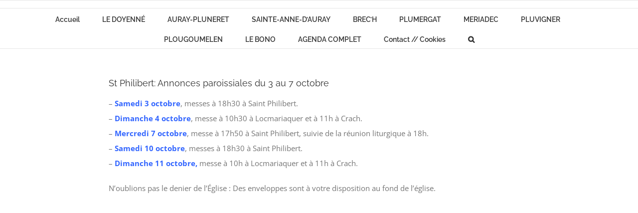

--- FILE ---
content_type: text/html; charset=UTF-8
request_url: https://paroisses-pays-auray.fr/st-philibert-annonces-paroissiales-du-3-au-7-octobre/
body_size: 19568
content:
<!DOCTYPE html>
<html class="avada-html-layout-boxed avada-html-header-position-top avada-is-100-percent-template" lang="fr-FR" prefix="og: http://ogp.me/ns# fb: http://ogp.me/ns/fb#">
<head>
	<meta http-equiv="X-UA-Compatible" content="IE=edge" />
	<meta http-equiv="Content-Type" content="text/html; charset=utf-8"/>
	<meta name="viewport" content="width=device-width, initial-scale=1" />
	<meta name='robots' content='index, follow, max-image-preview:large, max-snippet:-1, max-video-preview:-1' />

	<!-- This site is optimized with the Yoast SEO plugin v26.6 - https://yoast.com/wordpress/plugins/seo/ -->
	<title>St Philibert: Annonces paroissiales du 3 au 7 octobre - Paroisses du Pays d&#039;Auray</title>
	<link rel="canonical" href="https://paroisses-pays-auray.fr/st-philibert-annonces-paroissiales-du-3-au-7-octobre/" />
	<meta property="og:locale" content="fr_FR" />
	<meta property="og:type" content="article" />
	<meta property="og:title" content="St Philibert: Annonces paroissiales du 3 au 7 octobre - Paroisses du Pays d&#039;Auray" />
	<meta property="og:description" content="&#8211; Samedi 3 octobre, messes à 18h30 à Saint Philibert. &#8211; Dimanche 4 octobre, messe à 10h30 à Locmariaquer et à 11h [...]" />
	<meta property="og:url" content="https://paroisses-pays-auray.fr/st-philibert-annonces-paroissiales-du-3-au-7-octobre/" />
	<meta property="og:site_name" content="Paroisses du Pays d&#039;Auray" />
	<meta property="article:published_time" content="2020-10-03T00:15:47+00:00" />
	<meta property="article:modified_time" content="2020-10-03T15:00:36+00:00" />
	<meta name="author" content="Solange" />
	<meta name="twitter:card" content="summary_large_image" />
	<meta name="twitter:label1" content="Écrit par" />
	<meta name="twitter:data1" content="Solange" />
	<script type="application/ld+json" class="yoast-schema-graph">{"@context":"https://schema.org","@graph":[{"@type":"WebPage","@id":"https://paroisses-pays-auray.fr/st-philibert-annonces-paroissiales-du-3-au-7-octobre/","url":"https://paroisses-pays-auray.fr/st-philibert-annonces-paroissiales-du-3-au-7-octobre/","name":"St Philibert: Annonces paroissiales du 3 au 7 octobre - Paroisses du Pays d&#039;Auray","isPartOf":{"@id":"https://paroisses-pays-auray.fr/#website"},"datePublished":"2020-10-03T00:15:47+00:00","dateModified":"2020-10-03T15:00:36+00:00","author":{"@id":"https://paroisses-pays-auray.fr/#/schema/person/f683342f9ccf4d9e5e61c9e7693c7bc6"},"breadcrumb":{"@id":"https://paroisses-pays-auray.fr/st-philibert-annonces-paroissiales-du-3-au-7-octobre/#breadcrumb"},"inLanguage":"fr-FR","potentialAction":[{"@type":"ReadAction","target":["https://paroisses-pays-auray.fr/st-philibert-annonces-paroissiales-du-3-au-7-octobre/"]}]},{"@type":"BreadcrumbList","@id":"https://paroisses-pays-auray.fr/st-philibert-annonces-paroissiales-du-3-au-7-octobre/#breadcrumb","itemListElement":[{"@type":"ListItem","position":1,"name":"Accueil","item":"https://paroisses-pays-auray.fr/"},{"@type":"ListItem","position":2,"name":"St Philibert: Annonces paroissiales du 3 au 7 octobre"}]},{"@type":"WebSite","@id":"https://paroisses-pays-auray.fr/#website","url":"https://paroisses-pays-auray.fr/","name":"Paroisses du Pays d&#039;Auray","description":"","potentialAction":[{"@type":"SearchAction","target":{"@type":"EntryPoint","urlTemplate":"https://paroisses-pays-auray.fr/?s={search_term_string}"},"query-input":{"@type":"PropertyValueSpecification","valueRequired":true,"valueName":"search_term_string"}}],"inLanguage":"fr-FR"},{"@type":"Person","@id":"https://paroisses-pays-auray.fr/#/schema/person/f683342f9ccf4d9e5e61c9e7693c7bc6","name":"Solange","image":{"@type":"ImageObject","inLanguage":"fr-FR","@id":"https://paroisses-pays-auray.fr/#/schema/person/image/","url":"https://secure.gravatar.com/avatar/4e41f52ebd7c632f4ed0ad95694ad7ca9ed09151287effe9dfa55584d14fd33c?s=96&d=mm&r=g","contentUrl":"https://secure.gravatar.com/avatar/4e41f52ebd7c632f4ed0ad95694ad7ca9ed09151287effe9dfa55584d14fd33c?s=96&d=mm&r=g","caption":"Solange"},"url":"https://paroisses-pays-auray.fr/author/ppa-8/"}]}</script>
	<!-- / Yoast SEO plugin. -->


<link rel="alternate" type="application/rss+xml" title="Paroisses du Pays d&#039;Auray &raquo; Flux" href="https://paroisses-pays-auray.fr/feed/" />
<link rel="alternate" type="application/rss+xml" title="Paroisses du Pays d&#039;Auray &raquo; Flux des commentaires" href="https://paroisses-pays-auray.fr/comments/feed/" />
<link rel="alternate" type="text/calendar" title="Paroisses du Pays d&#039;Auray &raquo; Flux iCal" href="https://paroisses-pays-auray.fr/events/?ical=1" />
								<link rel="icon" href="https://paroisses-pays-auray.fr/wp-content/uploads/2018/11/favicon.png" type="image/png" />
		
		
		
				<link rel="alternate" type="application/rss+xml" title="Paroisses du Pays d&#039;Auray &raquo; St Philibert: Annonces paroissiales du 3 au 7 octobre Flux des commentaires" href="https://paroisses-pays-auray.fr/st-philibert-annonces-paroissiales-du-3-au-7-octobre/feed/" />
<link rel="alternate" title="oEmbed (JSON)" type="application/json+oembed" href="https://paroisses-pays-auray.fr/wp-json/oembed/1.0/embed?url=https%3A%2F%2Fparoisses-pays-auray.fr%2Fst-philibert-annonces-paroissiales-du-3-au-7-octobre%2F" />
<link rel="alternate" title="oEmbed (XML)" type="text/xml+oembed" href="https://paroisses-pays-auray.fr/wp-json/oembed/1.0/embed?url=https%3A%2F%2Fparoisses-pays-auray.fr%2Fst-philibert-annonces-paroissiales-du-3-au-7-octobre%2F&#038;format=xml" />
					<meta name="description" content="- Samedi 3 octobre, messes à 18h30 à Saint Philibert.
- Dimanche 4 octobre, messe à 10h30 à Locmariaquer et à 11h à Crach.
- Mercredi 7 octobre, messe à 17h50 à Saint Philibert, suivie de la réunion liturgique à 18h.
- Samedi 10 octobre, messes à 18h30 à Saint"/>
				
		<meta property="og:locale" content="fr_FR"/>
		<meta property="og:type" content="article"/>
		<meta property="og:site_name" content="Paroisses du Pays d&#039;Auray"/>
		<meta property="og:title" content="St Philibert: Annonces paroissiales du 3 au 7 octobre - Paroisses du Pays d&#039;Auray"/>
				<meta property="og:description" content="- Samedi 3 octobre, messes à 18h30 à Saint Philibert.
- Dimanche 4 octobre, messe à 10h30 à Locmariaquer et à 11h à Crach.
- Mercredi 7 octobre, messe à 17h50 à Saint Philibert, suivie de la réunion liturgique à 18h.
- Samedi 10 octobre, messes à 18h30 à Saint"/>
				<meta property="og:url" content="https://paroisses-pays-auray.fr/st-philibert-annonces-paroissiales-du-3-au-7-octobre/"/>
										<meta property="article:published_time" content="2020-10-03T00:15:47+00:00"/>
							<meta property="article:modified_time" content="2020-10-03T15:00:36+00:00"/>
								<meta name="author" content="Solange"/>
								<style id='wp-img-auto-sizes-contain-inline-css' type='text/css'>
img:is([sizes=auto i],[sizes^="auto," i]){contain-intrinsic-size:3000px 1500px}
/*# sourceURL=wp-img-auto-sizes-contain-inline-css */
</style>
<style id='wp-emoji-styles-inline-css' type='text/css'>

	img.wp-smiley, img.emoji {
		display: inline !important;
		border: none !important;
		box-shadow: none !important;
		height: 1em !important;
		width: 1em !important;
		margin: 0 0.07em !important;
		vertical-align: -0.1em !important;
		background: none !important;
		padding: 0 !important;
	}
/*# sourceURL=wp-emoji-styles-inline-css */
</style>
<link rel='stylesheet' id='fusion-dynamic-css-css' href='https://paroisses-pays-auray.fr/wp-content/uploads/fusion-styles/a7fe1274a2ef54b9d8db232d7a7b9ef7.min.css?ver=3.14.2' type='text/css' media='all' />
<script type="text/javascript" src="https://paroisses-pays-auray.fr/wp-includes/js/jquery/jquery.min.js?ver=3.7.1" id="jquery-core-js"></script>
<script type="text/javascript" src="https://paroisses-pays-auray.fr/wp-includes/js/jquery/jquery-migrate.min.js?ver=3.4.1" id="jquery-migrate-js"></script>
<link rel="https://api.w.org/" href="https://paroisses-pays-auray.fr/wp-json/" /><link rel="alternate" title="JSON" type="application/json" href="https://paroisses-pays-auray.fr/wp-json/wp/v2/posts/11638" /><link rel="EditURI" type="application/rsd+xml" title="RSD" href="https://paroisses-pays-auray.fr/xmlrpc.php?rsd" />
<meta name="generator" content="WordPress 6.9" />
<link rel='shortlink' href='https://paroisses-pays-auray.fr/?p=11638' />
<meta name="tec-api-version" content="v1"><meta name="tec-api-origin" content="https://paroisses-pays-auray.fr"><link rel="alternate" href="https://paroisses-pays-auray.fr/wp-json/tribe/events/v1/" /><style type="text/css" id="css-fb-visibility">@media screen and (max-width: 640px){.fusion-no-small-visibility{display:none !important;}body .sm-text-align-center{text-align:center !important;}body .sm-text-align-left{text-align:left !important;}body .sm-text-align-right{text-align:right !important;}body .sm-flex-align-center{justify-content:center !important;}body .sm-flex-align-flex-start{justify-content:flex-start !important;}body .sm-flex-align-flex-end{justify-content:flex-end !important;}body .sm-mx-auto{margin-left:auto !important;margin-right:auto !important;}body .sm-ml-auto{margin-left:auto !important;}body .sm-mr-auto{margin-right:auto !important;}body .fusion-absolute-position-small{position:absolute;top:auto;width:100%;}.awb-sticky.awb-sticky-small{ position: sticky; top: var(--awb-sticky-offset,0); }}@media screen and (min-width: 641px) and (max-width: 1024px){.fusion-no-medium-visibility{display:none !important;}body .md-text-align-center{text-align:center !important;}body .md-text-align-left{text-align:left !important;}body .md-text-align-right{text-align:right !important;}body .md-flex-align-center{justify-content:center !important;}body .md-flex-align-flex-start{justify-content:flex-start !important;}body .md-flex-align-flex-end{justify-content:flex-end !important;}body .md-mx-auto{margin-left:auto !important;margin-right:auto !important;}body .md-ml-auto{margin-left:auto !important;}body .md-mr-auto{margin-right:auto !important;}body .fusion-absolute-position-medium{position:absolute;top:auto;width:100%;}.awb-sticky.awb-sticky-medium{ position: sticky; top: var(--awb-sticky-offset,0); }}@media screen and (min-width: 1025px){.fusion-no-large-visibility{display:none !important;}body .lg-text-align-center{text-align:center !important;}body .lg-text-align-left{text-align:left !important;}body .lg-text-align-right{text-align:right !important;}body .lg-flex-align-center{justify-content:center !important;}body .lg-flex-align-flex-start{justify-content:flex-start !important;}body .lg-flex-align-flex-end{justify-content:flex-end !important;}body .lg-mx-auto{margin-left:auto !important;margin-right:auto !important;}body .lg-ml-auto{margin-left:auto !important;}body .lg-mr-auto{margin-right:auto !important;}body .fusion-absolute-position-large{position:absolute;top:auto;width:100%;}.awb-sticky.awb-sticky-large{ position: sticky; top: var(--awb-sticky-offset,0); }}</style>		<script type="text/javascript">
			var doc = document.documentElement;
			doc.setAttribute( 'data-useragent', navigator.userAgent );
		</script>
		
	<style id='global-styles-inline-css' type='text/css'>
:root{--wp--preset--aspect-ratio--square: 1;--wp--preset--aspect-ratio--4-3: 4/3;--wp--preset--aspect-ratio--3-4: 3/4;--wp--preset--aspect-ratio--3-2: 3/2;--wp--preset--aspect-ratio--2-3: 2/3;--wp--preset--aspect-ratio--16-9: 16/9;--wp--preset--aspect-ratio--9-16: 9/16;--wp--preset--color--black: #000000;--wp--preset--color--cyan-bluish-gray: #abb8c3;--wp--preset--color--white: #ffffff;--wp--preset--color--pale-pink: #f78da7;--wp--preset--color--vivid-red: #cf2e2e;--wp--preset--color--luminous-vivid-orange: #ff6900;--wp--preset--color--luminous-vivid-amber: #fcb900;--wp--preset--color--light-green-cyan: #7bdcb5;--wp--preset--color--vivid-green-cyan: #00d084;--wp--preset--color--pale-cyan-blue: #8ed1fc;--wp--preset--color--vivid-cyan-blue: #0693e3;--wp--preset--color--vivid-purple: #9b51e0;--wp--preset--color--awb-color-1: #ffffff;--wp--preset--color--awb-color-2: #f6f6f6;--wp--preset--color--awb-color-3: #ebeaea;--wp--preset--color--awb-color-4: #e0dede;--wp--preset--color--awb-color-5: #a0ce4e;--wp--preset--color--awb-color-6: #03a9f4;--wp--preset--color--awb-color-7: #747474;--wp--preset--color--awb-color-8: #333333;--wp--preset--color--awb-color-custom-10: rgba(235,234,234,0.8);--wp--preset--color--awb-color-custom-11: #e8e8e8;--wp--preset--color--awb-color-custom-12: #dddddd;--wp--preset--color--awb-color-custom-13: #363839;--wp--preset--color--awb-color-custom-14: #bebdbd;--wp--preset--color--awb-color-custom-15: #f9f9f9;--wp--preset--color--awb-color-custom-16: #e5e5e5;--wp--preset--color--awb-color-custom-17: #f8f8f8;--wp--preset--gradient--vivid-cyan-blue-to-vivid-purple: linear-gradient(135deg,rgb(6,147,227) 0%,rgb(155,81,224) 100%);--wp--preset--gradient--light-green-cyan-to-vivid-green-cyan: linear-gradient(135deg,rgb(122,220,180) 0%,rgb(0,208,130) 100%);--wp--preset--gradient--luminous-vivid-amber-to-luminous-vivid-orange: linear-gradient(135deg,rgb(252,185,0) 0%,rgb(255,105,0) 100%);--wp--preset--gradient--luminous-vivid-orange-to-vivid-red: linear-gradient(135deg,rgb(255,105,0) 0%,rgb(207,46,46) 100%);--wp--preset--gradient--very-light-gray-to-cyan-bluish-gray: linear-gradient(135deg,rgb(238,238,238) 0%,rgb(169,184,195) 100%);--wp--preset--gradient--cool-to-warm-spectrum: linear-gradient(135deg,rgb(74,234,220) 0%,rgb(151,120,209) 20%,rgb(207,42,186) 40%,rgb(238,44,130) 60%,rgb(251,105,98) 80%,rgb(254,248,76) 100%);--wp--preset--gradient--blush-light-purple: linear-gradient(135deg,rgb(255,206,236) 0%,rgb(152,150,240) 100%);--wp--preset--gradient--blush-bordeaux: linear-gradient(135deg,rgb(254,205,165) 0%,rgb(254,45,45) 50%,rgb(107,0,62) 100%);--wp--preset--gradient--luminous-dusk: linear-gradient(135deg,rgb(255,203,112) 0%,rgb(199,81,192) 50%,rgb(65,88,208) 100%);--wp--preset--gradient--pale-ocean: linear-gradient(135deg,rgb(255,245,203) 0%,rgb(182,227,212) 50%,rgb(51,167,181) 100%);--wp--preset--gradient--electric-grass: linear-gradient(135deg,rgb(202,248,128) 0%,rgb(113,206,126) 100%);--wp--preset--gradient--midnight: linear-gradient(135deg,rgb(2,3,129) 0%,rgb(40,116,252) 100%);--wp--preset--font-size--small: 11.25px;--wp--preset--font-size--medium: 20px;--wp--preset--font-size--large: 22.5px;--wp--preset--font-size--x-large: 42px;--wp--preset--font-size--normal: 15px;--wp--preset--font-size--xlarge: 30px;--wp--preset--font-size--huge: 45px;--wp--preset--spacing--20: 0.44rem;--wp--preset--spacing--30: 0.67rem;--wp--preset--spacing--40: 1rem;--wp--preset--spacing--50: 1.5rem;--wp--preset--spacing--60: 2.25rem;--wp--preset--spacing--70: 3.38rem;--wp--preset--spacing--80: 5.06rem;--wp--preset--shadow--natural: 6px 6px 9px rgba(0, 0, 0, 0.2);--wp--preset--shadow--deep: 12px 12px 50px rgba(0, 0, 0, 0.4);--wp--preset--shadow--sharp: 6px 6px 0px rgba(0, 0, 0, 0.2);--wp--preset--shadow--outlined: 6px 6px 0px -3px rgb(255, 255, 255), 6px 6px rgb(0, 0, 0);--wp--preset--shadow--crisp: 6px 6px 0px rgb(0, 0, 0);}:where(.is-layout-flex){gap: 0.5em;}:where(.is-layout-grid){gap: 0.5em;}body .is-layout-flex{display: flex;}.is-layout-flex{flex-wrap: wrap;align-items: center;}.is-layout-flex > :is(*, div){margin: 0;}body .is-layout-grid{display: grid;}.is-layout-grid > :is(*, div){margin: 0;}:where(.wp-block-columns.is-layout-flex){gap: 2em;}:where(.wp-block-columns.is-layout-grid){gap: 2em;}:where(.wp-block-post-template.is-layout-flex){gap: 1.25em;}:where(.wp-block-post-template.is-layout-grid){gap: 1.25em;}.has-black-color{color: var(--wp--preset--color--black) !important;}.has-cyan-bluish-gray-color{color: var(--wp--preset--color--cyan-bluish-gray) !important;}.has-white-color{color: var(--wp--preset--color--white) !important;}.has-pale-pink-color{color: var(--wp--preset--color--pale-pink) !important;}.has-vivid-red-color{color: var(--wp--preset--color--vivid-red) !important;}.has-luminous-vivid-orange-color{color: var(--wp--preset--color--luminous-vivid-orange) !important;}.has-luminous-vivid-amber-color{color: var(--wp--preset--color--luminous-vivid-amber) !important;}.has-light-green-cyan-color{color: var(--wp--preset--color--light-green-cyan) !important;}.has-vivid-green-cyan-color{color: var(--wp--preset--color--vivid-green-cyan) !important;}.has-pale-cyan-blue-color{color: var(--wp--preset--color--pale-cyan-blue) !important;}.has-vivid-cyan-blue-color{color: var(--wp--preset--color--vivid-cyan-blue) !important;}.has-vivid-purple-color{color: var(--wp--preset--color--vivid-purple) !important;}.has-black-background-color{background-color: var(--wp--preset--color--black) !important;}.has-cyan-bluish-gray-background-color{background-color: var(--wp--preset--color--cyan-bluish-gray) !important;}.has-white-background-color{background-color: var(--wp--preset--color--white) !important;}.has-pale-pink-background-color{background-color: var(--wp--preset--color--pale-pink) !important;}.has-vivid-red-background-color{background-color: var(--wp--preset--color--vivid-red) !important;}.has-luminous-vivid-orange-background-color{background-color: var(--wp--preset--color--luminous-vivid-orange) !important;}.has-luminous-vivid-amber-background-color{background-color: var(--wp--preset--color--luminous-vivid-amber) !important;}.has-light-green-cyan-background-color{background-color: var(--wp--preset--color--light-green-cyan) !important;}.has-vivid-green-cyan-background-color{background-color: var(--wp--preset--color--vivid-green-cyan) !important;}.has-pale-cyan-blue-background-color{background-color: var(--wp--preset--color--pale-cyan-blue) !important;}.has-vivid-cyan-blue-background-color{background-color: var(--wp--preset--color--vivid-cyan-blue) !important;}.has-vivid-purple-background-color{background-color: var(--wp--preset--color--vivid-purple) !important;}.has-black-border-color{border-color: var(--wp--preset--color--black) !important;}.has-cyan-bluish-gray-border-color{border-color: var(--wp--preset--color--cyan-bluish-gray) !important;}.has-white-border-color{border-color: var(--wp--preset--color--white) !important;}.has-pale-pink-border-color{border-color: var(--wp--preset--color--pale-pink) !important;}.has-vivid-red-border-color{border-color: var(--wp--preset--color--vivid-red) !important;}.has-luminous-vivid-orange-border-color{border-color: var(--wp--preset--color--luminous-vivid-orange) !important;}.has-luminous-vivid-amber-border-color{border-color: var(--wp--preset--color--luminous-vivid-amber) !important;}.has-light-green-cyan-border-color{border-color: var(--wp--preset--color--light-green-cyan) !important;}.has-vivid-green-cyan-border-color{border-color: var(--wp--preset--color--vivid-green-cyan) !important;}.has-pale-cyan-blue-border-color{border-color: var(--wp--preset--color--pale-cyan-blue) !important;}.has-vivid-cyan-blue-border-color{border-color: var(--wp--preset--color--vivid-cyan-blue) !important;}.has-vivid-purple-border-color{border-color: var(--wp--preset--color--vivid-purple) !important;}.has-vivid-cyan-blue-to-vivid-purple-gradient-background{background: var(--wp--preset--gradient--vivid-cyan-blue-to-vivid-purple) !important;}.has-light-green-cyan-to-vivid-green-cyan-gradient-background{background: var(--wp--preset--gradient--light-green-cyan-to-vivid-green-cyan) !important;}.has-luminous-vivid-amber-to-luminous-vivid-orange-gradient-background{background: var(--wp--preset--gradient--luminous-vivid-amber-to-luminous-vivid-orange) !important;}.has-luminous-vivid-orange-to-vivid-red-gradient-background{background: var(--wp--preset--gradient--luminous-vivid-orange-to-vivid-red) !important;}.has-very-light-gray-to-cyan-bluish-gray-gradient-background{background: var(--wp--preset--gradient--very-light-gray-to-cyan-bluish-gray) !important;}.has-cool-to-warm-spectrum-gradient-background{background: var(--wp--preset--gradient--cool-to-warm-spectrum) !important;}.has-blush-light-purple-gradient-background{background: var(--wp--preset--gradient--blush-light-purple) !important;}.has-blush-bordeaux-gradient-background{background: var(--wp--preset--gradient--blush-bordeaux) !important;}.has-luminous-dusk-gradient-background{background: var(--wp--preset--gradient--luminous-dusk) !important;}.has-pale-ocean-gradient-background{background: var(--wp--preset--gradient--pale-ocean) !important;}.has-electric-grass-gradient-background{background: var(--wp--preset--gradient--electric-grass) !important;}.has-midnight-gradient-background{background: var(--wp--preset--gradient--midnight) !important;}.has-small-font-size{font-size: var(--wp--preset--font-size--small) !important;}.has-medium-font-size{font-size: var(--wp--preset--font-size--medium) !important;}.has-large-font-size{font-size: var(--wp--preset--font-size--large) !important;}.has-x-large-font-size{font-size: var(--wp--preset--font-size--x-large) !important;}
/*# sourceURL=global-styles-inline-css */
</style>
<link rel='stylesheet' id='wp-block-library-css' href='https://paroisses-pays-auray.fr/wp-includes/css/dist/block-library/style.min.css?ver=6.9' type='text/css' media='all' />
<style id='wp-block-library-inline-css' type='text/css'>
/*wp_block_styles_on_demand_placeholder:6972ea401fcd5*/
/*# sourceURL=wp-block-library-inline-css */
</style>
<style id='wp-block-library-theme-inline-css' type='text/css'>
.wp-block-audio :where(figcaption){color:#555;font-size:13px;text-align:center}.is-dark-theme .wp-block-audio :where(figcaption){color:#ffffffa6}.wp-block-audio{margin:0 0 1em}.wp-block-code{border:1px solid #ccc;border-radius:4px;font-family:Menlo,Consolas,monaco,monospace;padding:.8em 1em}.wp-block-embed :where(figcaption){color:#555;font-size:13px;text-align:center}.is-dark-theme .wp-block-embed :where(figcaption){color:#ffffffa6}.wp-block-embed{margin:0 0 1em}.blocks-gallery-caption{color:#555;font-size:13px;text-align:center}.is-dark-theme .blocks-gallery-caption{color:#ffffffa6}:root :where(.wp-block-image figcaption){color:#555;font-size:13px;text-align:center}.is-dark-theme :root :where(.wp-block-image figcaption){color:#ffffffa6}.wp-block-image{margin:0 0 1em}.wp-block-pullquote{border-bottom:4px solid;border-top:4px solid;color:currentColor;margin-bottom:1.75em}.wp-block-pullquote :where(cite),.wp-block-pullquote :where(footer),.wp-block-pullquote__citation{color:currentColor;font-size:.8125em;font-style:normal;text-transform:uppercase}.wp-block-quote{border-left:.25em solid;margin:0 0 1.75em;padding-left:1em}.wp-block-quote cite,.wp-block-quote footer{color:currentColor;font-size:.8125em;font-style:normal;position:relative}.wp-block-quote:where(.has-text-align-right){border-left:none;border-right:.25em solid;padding-left:0;padding-right:1em}.wp-block-quote:where(.has-text-align-center){border:none;padding-left:0}.wp-block-quote.is-large,.wp-block-quote.is-style-large,.wp-block-quote:where(.is-style-plain){border:none}.wp-block-search .wp-block-search__label{font-weight:700}.wp-block-search__button{border:1px solid #ccc;padding:.375em .625em}:where(.wp-block-group.has-background){padding:1.25em 2.375em}.wp-block-separator.has-css-opacity{opacity:.4}.wp-block-separator{border:none;border-bottom:2px solid;margin-left:auto;margin-right:auto}.wp-block-separator.has-alpha-channel-opacity{opacity:1}.wp-block-separator:not(.is-style-wide):not(.is-style-dots){width:100px}.wp-block-separator.has-background:not(.is-style-dots){border-bottom:none;height:1px}.wp-block-separator.has-background:not(.is-style-wide):not(.is-style-dots){height:2px}.wp-block-table{margin:0 0 1em}.wp-block-table td,.wp-block-table th{word-break:normal}.wp-block-table :where(figcaption){color:#555;font-size:13px;text-align:center}.is-dark-theme .wp-block-table :where(figcaption){color:#ffffffa6}.wp-block-video :where(figcaption){color:#555;font-size:13px;text-align:center}.is-dark-theme .wp-block-video :where(figcaption){color:#ffffffa6}.wp-block-video{margin:0 0 1em}:root :where(.wp-block-template-part.has-background){margin-bottom:0;margin-top:0;padding:1.25em 2.375em}
/*# sourceURL=/wp-includes/css/dist/block-library/theme.min.css */
</style>
<style id='classic-theme-styles-inline-css' type='text/css'>
/*! This file is auto-generated */
.wp-block-button__link{color:#fff;background-color:#32373c;border-radius:9999px;box-shadow:none;text-decoration:none;padding:calc(.667em + 2px) calc(1.333em + 2px);font-size:1.125em}.wp-block-file__button{background:#32373c;color:#fff;text-decoration:none}
/*# sourceURL=/wp-includes/css/classic-themes.min.css */
</style>
</head>

<body class="wp-singular post-template-default single single-post postid-11638 single-format-standard wp-theme-Avada wp-child-theme-Avada-Child-Theme page-id-11638 tribe-no-js page-template-template-child fusion-image-hovers fusion-pagination-sizing fusion-button_type-flat fusion-button_span-no fusion-button_gradient-linear avada-image-rollover-circle-yes avada-image-rollover-yes avada-image-rollover-direction-left fusion-body ltr fusion-sticky-header no-tablet-sticky-header no-mobile-sticky-header no-mobile-slidingbar no-mobile-totop avada-has-rev-slider-styles fusion-disable-outline fusion-sub-menu-fade mobile-logo-pos-center layout-boxed-mode avada-has-boxed-modal-shadow-none layout-scroll-offset-full avada-has-zero-margin-offset-top fusion-top-header menu-text-align-center mobile-menu-design-modern fusion-show-pagination-text fusion-header-layout-v5 avada-responsive avada-footer-fx-none avada-menu-highlight-style-bar fusion-search-form-classic fusion-main-menu-search-overlay fusion-avatar-square avada-sticky-shrinkage avada-dropdown-styles avada-blog-layout-large avada-blog-archive-layout-medium avada-ec-not-100-width avada-ec-meta-layout-sidebar avada-header-shadow-no avada-menu-icon-position-left avada-has-megamenu-shadow avada-has-mainmenu-dropdown-divider avada-has-main-nav-search-icon avada-has-breadcrumb-mobile-hidden avada-has-titlebar-hide avada-has-pagination-padding avada-flyout-menu-direction-fade avada-ec-views-v2" data-awb-post-id="11638">
		<a class="skip-link screen-reader-text" href="#content">Passer au contenu</a>

	<div id="boxed-wrapper">
							
		<div id="wrapper" class="fusion-wrapper">
			<div id="home" style="position:relative;top:-1px;"></div>
							
					
			<header class="fusion-header-wrapper">
				<div class="fusion-header-v5 fusion-logo-alignment fusion-logo-center fusion-sticky-menu- fusion-sticky-logo- fusion-mobile-logo- fusion-sticky-menu-only fusion-header-menu-align-center fusion-mobile-menu-design-modern">
					
<div class="fusion-secondary-header">
	<div class="fusion-row">
							<div class="fusion-alignright">
				<nav class="fusion-secondary-menu" role="navigation" aria-label="Menu secondaire"></nav>			</div>
			</div>
</div>
<div class="fusion-header-sticky-height"></div>
<div class="fusion-sticky-header-wrapper"> <!-- start fusion sticky header wrapper -->
	<div class="fusion-header">
		<div class="fusion-row">
							<div class="fusion-logo" data-margin-top="0px" data-margin-bottom="0px" data-margin-left="0px" data-margin-right="0px">
		</div>
								<div class="fusion-mobile-menu-icons">
							<a href="#" class="fusion-icon awb-icon-bars" aria-label="Afficher/masquer le menu mobile" aria-expanded="false"></a>
		
		
		
			</div>
			
					</div>
	</div>
	<div class="fusion-secondary-main-menu">
		<div class="fusion-row">
			<nav class="fusion-main-menu" aria-label="Menu principal"><div class="fusion-overlay-search">		<form role="search" class="searchform fusion-search-form  fusion-search-form-classic" method="get" action="https://paroisses-pays-auray.fr/">
			<div class="fusion-search-form-content">

				
				<div class="fusion-search-field search-field">
					<label><span class="screen-reader-text">Rechercher:</span>
													<input type="search" value="" name="s" class="s" placeholder="Rechercher..." required aria-required="true" aria-label="Rechercher..."/>
											</label>
				</div>
				<div class="fusion-search-button search-button">
					<input type="submit" class="fusion-search-submit searchsubmit" aria-label="Recherche" value="&#xf002;" />
									</div>

				
			</div>


			
		</form>
		<div class="fusion-search-spacer"></div><a href="#" role="button" aria-label="Fermer la recherche" class="fusion-close-search"></a></div><ul id="menu-menunew" class="fusion-menu"><li  id="menu-item-27437"  class="menu-item menu-item-type-post_type menu-item-object-page menu-item-home menu-item-27437"  data-item-id="27437"><a  href="https://paroisses-pays-auray.fr/" class="fusion-bar-highlight"><span class="menu-text">Accueil</span></a></li><li  id="menu-item-27306"  class="menu-item menu-item-type-taxonomy menu-item-object-category menu-item-has-children menu-item-27306 fusion-dropdown-menu"  data-item-id="27306"><a  href="https://paroisses-pays-auray.fr/category/le-doyenne/" class="fusion-bar-highlight"><span class="menu-text">LE DOYENNÉ</span></a><ul class="sub-menu"><li  id="menu-item-27307"  class="menu-item menu-item-type-post_type menu-item-object-post menu-item-27307 fusion-dropdown-submenu" ><a  href="https://paroisses-pays-auray.fr/doyenne-kezaco/" class="fusion-bar-highlight"><span>Doyenné : kézaco ?</span></a></li><li  id="menu-item-27439"  class="menu-item menu-item-type-post_type menu-item-object-post menu-item-27439 fusion-dropdown-submenu" ><a  href="https://paroisses-pays-auray.fr/confirmation/" class="fusion-bar-highlight"><span>Confirmation</span></a></li><li  id="menu-item-27440"  class="menu-item menu-item-type-post_type menu-item-object-post menu-item-27440 fusion-dropdown-submenu" ><a  href="https://paroisses-pays-auray.fr/mariage-preparation/" class="fusion-bar-highlight"><span>Mariage – Préparation</span></a></li><li  id="menu-item-27441"  class="menu-item menu-item-type-taxonomy menu-item-object-category menu-item-27441 fusion-dropdown-submenu" ><a  href="https://paroisses-pays-auray.fr/category/pour-les-jeunes/" class="fusion-bar-highlight"><span>Pour les jeunes</span></a></li><li  id="menu-item-27310"  class="menu-item menu-item-type-taxonomy menu-item-object-category menu-item-27310 fusion-dropdown-submenu" ><a  href="https://paroisses-pays-auray.fr/category/pour-les-adultes/" class="fusion-bar-highlight"><span>Pour les adultes</span></a></li><li  id="menu-item-27442"  class="menu-item menu-item-type-post_type menu-item-object-post menu-item-27442 fusion-dropdown-submenu" ><a  href="https://paroisses-pays-auray.fr/fraternite/" class="fusion-bar-highlight"><span>Fraternité</span></a></li><li  id="menu-item-27443"  class="menu-item menu-item-type-post_type menu-item-object-post menu-item-27443 fusion-dropdown-submenu" ><a  href="https://paroisses-pays-auray.fr/vies-consacrees-dans-notre-doyenne/" class="fusion-bar-highlight"><span>Vies consacrées dans notre doyenné</span></a></li><li  id="menu-item-27709"  class="menu-item menu-item-type-post_type menu-item-object-post menu-item-27709 fusion-dropdown-submenu" ><a  href="https://paroisses-pays-auray.fr/pelerinage-a-ste-anne-dauray/" class="fusion-bar-highlight"><span>Pèlerinage à Sainte-Anne-d’Auray</span></a></li></ul></li><li  id="menu-item-28196"  class="menu-item menu-item-type-custom menu-item-object-custom menu-item-28196"  data-item-id="28196"><a  target="_blank" rel="noopener noreferrer" href="https://paroisse-auray-pluneret.fr/" class="fusion-bar-highlight"><span class="menu-text">AURAY-PLUNERET</span></a></li><li  id="menu-item-27456"  class="menu-item menu-item-type-post_type menu-item-object-page menu-item-has-children menu-item-27456 fusion-dropdown-menu"  data-item-id="27456"><a  href="https://paroisses-pays-auray.fr/sainte-anne-dauray/" class="fusion-bar-highlight"><span class="menu-text">SAINTE-ANNE-D&rsquo;AURAY</span></a><ul class="sub-menu"><li  id="menu-item-27457"  class="menu-item menu-item-type-post_type menu-item-object-page menu-item-27457 fusion-dropdown-submenu" ><a  href="https://paroisses-pays-auray.fr/sainte-anne-dauray/" class="fusion-bar-highlight"><span>Accueil Paroisse</span></a></li><li  id="menu-item-27458"  class="menu-item menu-item-type-post_type menu-item-object-page menu-item-27458 fusion-dropdown-submenu" ><a  href="https://paroisses-pays-auray.fr/sainte-anne-dauray/messe-office-priere/" class="fusion-bar-highlight"><span>Messes et horaires</span></a></li><li  id="menu-item-27459"  class="menu-item menu-item-type-taxonomy menu-item-object-tribe_events_cat menu-item-27459 fusion-dropdown-submenu" ><a  href="https://paroisses-pays-auray.fr/events/categorie/steanne-brech-meriadec-plumergat/" class="fusion-bar-highlight"><span>Agenda paroissial</span></a></li><li  id="menu-item-27460"  class="menu-item menu-item-type-taxonomy menu-item-object-category menu-item-has-children menu-item-27460 fusion-dropdown-submenu" ><a  href="https://paroisses-pays-auray.fr/category/actualites-sainte-anne/" class="fusion-bar-highlight"><span>Actualités paroissiales</span></a><ul class="sub-menu"><li  id="menu-item-27877"  class="menu-item menu-item-type-post_type menu-item-object-post menu-item-27877" ><a  href="https://paroisses-pays-auray.fr/le-salon-de-the-ty-gabriel/" class="fusion-bar-highlight"><span>Le salon de thé Ty Gabriel réouvre !</span></a></li></ul></li><li  id="menu-item-27690"  class="menu-item menu-item-type-post_type menu-item-object-page menu-item-27690 fusion-dropdown-submenu" ><a  href="https://paroisses-pays-auray.fr/sainte-anne-dauray/propositions-pour-les-jeunes/" class="fusion-bar-highlight"><span>Propositions pour les jeunes</span></a></li><li  id="menu-item-27823"  class="menu-item menu-item-type-post_type menu-item-object-post menu-item-has-children menu-item-27823 fusion-dropdown-submenu" ><a  href="https://paroisses-pays-auray.fr/chemin-jubilaire/" class="fusion-bar-highlight"><span>Chemin jubilaire</span></a><ul class="sub-menu"><li  id="menu-item-27677"  class="menu-item menu-item-type-post_type menu-item-object-page menu-item-27677" ><a  href="https://paroisses-pays-auray.fr/chemin-jubilaire-appel-a-benevoles/" class="fusion-bar-highlight"><span>Chemin jubilaire: appel à bénévoles</span></a></li><li  id="menu-item-27827"  class="menu-item menu-item-type-post_type menu-item-object-post menu-item-27827" ><a  href="https://paroisses-pays-auray.fr/la-porte-jubilaire/" class="fusion-bar-highlight"><span>La porte jubilaire</span></a></li></ul></li><li  id="menu-item-27461"  class="menu-item menu-item-type-post_type menu-item-object-page menu-item-27461 fusion-dropdown-submenu" ><a  href="https://paroisses-pays-auray.fr/sainte-anne-dauray/catechese-sainte-anne/" class="fusion-bar-highlight"><span>Catéchèse</span></a></li><li  id="menu-item-27596"  class="menu-item menu-item-type-post_type menu-item-object-page menu-item-27596 fusion-dropdown-submenu" ><a  href="https://paroisses-pays-auray.fr/sainte-anne-dauray/preparation-a-la-profession-de-foi/" class="fusion-bar-highlight"><span>Préparation à la Profession de Foi</span></a></li><li  id="menu-item-27462"  class="menu-item menu-item-type-post_type menu-item-object-page menu-item-27462 fusion-dropdown-submenu" ><a  href="https://paroisses-pays-auray.fr/sainte-anne-dauray/ecoute/" class="fusion-bar-highlight"><span>Lieu d’écoute</span></a></li><li  id="menu-item-27463"  class="menu-item menu-item-type-post_type menu-item-object-page menu-item-27463 fusion-dropdown-submenu" ><a  href="https://paroisses-pays-auray.fr/sainte-anne-dauray/fetes-pardons/" class="fusion-bar-highlight"><span>Fêtes et Pardons</span></a></li><li  id="menu-item-27464"  class="menu-item menu-item-type-post_type menu-item-object-page menu-item-27464 fusion-dropdown-submenu" ><a  href="https://paroisses-pays-auray.fr/sainte-anne-dauray/enseignement-catholique/" class="fusion-bar-highlight"><span>Enseignement catholique</span></a></li><li  id="menu-item-27465"  class="menu-item menu-item-type-custom menu-item-object-custom menu-item-27465 fusion-dropdown-submenu" ><a  title="_blank" href="https://www.sainteanne-sanctuaire.com/" class="fusion-bar-highlight"><span>Sanctuaire</span></a></li><li  id="menu-item-27466"  class="menu-item menu-item-type-post_type menu-item-object-page menu-item-27466 fusion-dropdown-submenu" ><a  href="https://paroisses-pays-auray.fr/sainte-anne-dauray/chants-liturgie/" class="fusion-bar-highlight"><span>Chants et liturgie</span></a></li></ul></li><li  id="menu-item-27322"  class="menu-item menu-item-type-taxonomy menu-item-object-category menu-item-has-children menu-item-27322 fusion-dropdown-menu"  data-item-id="27322"><a  href="https://paroisses-pays-auray.fr/category/brech/" class="fusion-bar-highlight"><span class="menu-text">BREC&rsquo;H</span></a><ul class="sub-menu"><li  id="menu-item-27467"  class="menu-item menu-item-type-post_type menu-item-object-post menu-item-27467 fusion-dropdown-submenu" ><a  href="https://paroisses-pays-auray.fr/accueil-brech/" class="fusion-bar-highlight"><span>Accueil Brec’h</span></a></li><li  id="menu-item-27468"  class="menu-item menu-item-type-post_type menu-item-object-post menu-item-27468 fusion-dropdown-submenu" ><a  href="https://paroisses-pays-auray.fr/actualites-paroissiales-secteur-de-brech/" class="fusion-bar-highlight"><span>Actualités paroissiales secteur  de Brec’h</span></a></li><li  id="menu-item-27469"  class="menu-item menu-item-type-post_type menu-item-object-post menu-item-27469 fusion-dropdown-submenu" ><a  href="https://paroisses-pays-auray.fr/messes-brech/" class="fusion-bar-highlight"><span>Messes Brec’h</span></a></li><li  id="menu-item-27470"  class="menu-item menu-item-type-post_type menu-item-object-post menu-item-27470 fusion-dropdown-submenu" ><a  href="https://paroisses-pays-auray.fr/demandes-religieuses-2/" class="fusion-bar-highlight"><span>Catéchèse à Brech</span></a></li><li  id="menu-item-27473"  class="menu-item menu-item-type-post_type menu-item-object-post menu-item-27473 fusion-dropdown-submenu" ><a  href="https://paroisses-pays-auray.fr/obseques-2/" class="fusion-bar-highlight"><span>Obsèques</span></a></li><li  id="menu-item-27477"  class="menu-item menu-item-type-post_type menu-item-object-post menu-item-27477 fusion-dropdown-submenu" ><a  href="https://paroisses-pays-auray.fr/pardons-brech/" class="fusion-bar-highlight"><span>Pardons Brec’h</span></a></li><li  id="menu-item-27478"  class="menu-item menu-item-type-post_type menu-item-object-post menu-item-27478 fusion-dropdown-submenu" ><a  href="https://paroisses-pays-auray.fr/ecole-catholique-2/" class="fusion-bar-highlight"><span>Enseignement catholique</span></a></li><li  id="menu-item-27479"  class="menu-item menu-item-type-taxonomy menu-item-object-tribe_events_cat menu-item-27479 fusion-dropdown-submenu" ><a  href="https://paroisses-pays-auray.fr/events/categorie/steanne-brech-meriadec-plumergat/" class="fusion-bar-highlight"><span>Agenda</span></a></li></ul></li><li  id="menu-item-27329"  class="menu-item menu-item-type-taxonomy menu-item-object-category menu-item-has-children menu-item-27329 fusion-dropdown-menu"  data-item-id="27329"><a  href="https://paroisses-pays-auray.fr/category/plumergat/" class="fusion-bar-highlight"><span class="menu-text">PLUMERGAT</span></a><ul class="sub-menu"><li  id="menu-item-27482"  class="menu-item menu-item-type-post_type menu-item-object-post menu-item-27482 fusion-dropdown-submenu" ><a  href="https://paroisses-pays-auray.fr/accueil-plumergat/" class="fusion-bar-highlight"><span>Accueil à Plumergat</span></a></li><li  id="menu-item-27483"  class="menu-item menu-item-type-post_type menu-item-object-post menu-item-27483 fusion-dropdown-submenu" ><a  href="https://paroisses-pays-auray.fr/actualites-paroissiales-secteur-de-plumergat/" class="fusion-bar-highlight"><span>Actualités paroissiales de Plumergat</span></a></li><li  id="menu-item-27484"  class="menu-item menu-item-type-post_type menu-item-object-post menu-item-27484 fusion-dropdown-submenu" ><a  href="https://paroisses-pays-auray.fr/messes-plumergat/" class="fusion-bar-highlight"><span>Messes à Plumergat</span></a></li><li  id="menu-item-27485"  class="menu-item menu-item-type-post_type menu-item-object-post menu-item-has-children menu-item-27485 fusion-dropdown-submenu" ><a  href="https://paroisses-pays-auray.fr/demandes-religieuses-4/" class="fusion-bar-highlight"><span>Catéchèse à Plumergat</span></a><ul class="sub-menu"><li  id="menu-item-27498"  class="menu-item menu-item-type-post_type menu-item-object-post menu-item-27498" ><a  href="https://paroisses-pays-auray.fr/ecole-catholique-4/" class="fusion-bar-highlight"><span>Ecole catholique</span></a></li></ul></li><li  id="menu-item-27486"  class="menu-item menu-item-type-post_type menu-item-object-post menu-item-27486 fusion-dropdown-submenu" ><a  href="https://paroisses-pays-auray.fr/obseques-4/" class="fusion-bar-highlight"><span>Obsèques</span></a></li><li  id="menu-item-27487"  class="menu-item menu-item-type-post_type menu-item-object-post menu-item-27487 fusion-dropdown-submenu" ><a  href="https://paroisses-pays-auray.fr/pardons-plumergat/" class="fusion-bar-highlight"><span>Pardons de Plumergat</span></a></li><li  id="menu-item-27488"  class="menu-item menu-item-type-post_type menu-item-object-post menu-item-27488 fusion-dropdown-submenu" ><a  href="https://paroisses-pays-auray.fr/ecole-catholique/" class="fusion-bar-highlight"><span>Ecole catholique</span></a></li><li  id="menu-item-27489"  class="menu-item menu-item-type-taxonomy menu-item-object-tribe_events_cat menu-item-27489 fusion-dropdown-submenu" ><a  href="https://paroisses-pays-auray.fr/events/categorie/steanne-brech-meriadec-plumergat/" class="fusion-bar-highlight"><span>Agenda</span></a></li></ul></li><li  id="menu-item-27365"  class="menu-item menu-item-type-taxonomy menu-item-object-category menu-item-has-children menu-item-27365 fusion-dropdown-menu"  data-item-id="27365"><a  href="https://paroisses-pays-auray.fr/category/meriadec/" class="fusion-bar-highlight"><span class="menu-text">MERIADEC</span></a><ul class="sub-menu"><li  id="menu-item-27490"  class="menu-item menu-item-type-post_type menu-item-object-post menu-item-27490 fusion-dropdown-submenu" ><a  href="https://paroisses-pays-auray.fr/accueil-meriadec/" class="fusion-bar-highlight"><span>Accueil à Mériadec</span></a></li><li  id="menu-item-27491"  class="menu-item menu-item-type-post_type menu-item-object-post menu-item-27491 fusion-dropdown-submenu" ><a  href="https://paroisses-pays-auray.fr/actualites-paroissiales-secteur-de-meriadec/" class="fusion-bar-highlight"><span>Actualités paroissiales de Mériadec</span></a></li><li  id="menu-item-27494"  class="menu-item menu-item-type-post_type menu-item-object-post menu-item-27494 fusion-dropdown-submenu" ><a  href="https://paroisses-pays-auray.fr/obseques-3/" class="fusion-bar-highlight"><span>Obsèques</span></a></li><li  id="menu-item-27495"  class="menu-item menu-item-type-post_type menu-item-object-post menu-item-27495 fusion-dropdown-submenu" ><a  href="https://paroisses-pays-auray.fr/pardon-meriadec/" class="fusion-bar-highlight"><span>Pardon à Meriadec</span></a></li><li  id="menu-item-27500"  class="menu-item menu-item-type-taxonomy menu-item-object-tribe_events_cat menu-item-has-children menu-item-27500 fusion-dropdown-submenu" ><a  href="https://paroisses-pays-auray.fr/events/categorie/steanne-brech-meriadec-plumergat/" class="fusion-bar-highlight"><span>Agenda</span></a><ul class="sub-menu"><li  id="menu-item-27502"  class="menu-item menu-item-type-post_type menu-item-object-page menu-item-27502" ><a  href="https://paroisses-pays-auray.fr/pluvigner/" class="fusion-bar-highlight"><span>Accueil</span></a></li></ul></li><li  id="menu-item-27492"  class="menu-item menu-item-type-post_type menu-item-object-post menu-item-27492 fusion-dropdown-submenu" ><a  href="https://paroisses-pays-auray.fr/messes-meriadec/" class="fusion-bar-highlight"><span>Messes à Mériadec</span></a></li><li  id="menu-item-27493"  class="menu-item menu-item-type-post_type menu-item-object-post menu-item-27493 fusion-dropdown-submenu" ><a  href="https://paroisses-pays-auray.fr/demandes-religieuses-3/" class="fusion-bar-highlight"><span>Catéchèse à Mériadec</span></a></li></ul></li><li  id="menu-item-27501"  class="menu-item menu-item-type-post_type menu-item-object-page menu-item-has-children menu-item-27501 fusion-dropdown-menu"  data-item-id="27501"><a  href="https://paroisses-pays-auray.fr/pluvigner/" class="fusion-bar-highlight"><span class="menu-text">PLUVIGNER</span></a><ul class="sub-menu"><li  id="menu-item-27505"  class="menu-item menu-item-type-taxonomy menu-item-object-category menu-item-27505 fusion-dropdown-submenu" ><a  href="https://paroisses-pays-auray.fr/category/pluvigner/actu-paroissiale-pluvigner/" class="fusion-bar-highlight"><span>Actualités paroissiales</span></a></li><li  id="menu-item-27369"  class="menu-item menu-item-type-post_type menu-item-object-page menu-item-27369 fusion-dropdown-submenu" ><a  href="https://paroisses-pays-auray.fr/pluvigner/messes/" class="fusion-bar-highlight"><span>Messes de l’ensemble paroissial de Pluvigner</span></a></li><li  id="menu-item-27370"  class="menu-item menu-item-type-post_type menu-item-object-page menu-item-27370 fusion-dropdown-submenu" ><a  href="https://paroisses-pays-auray.fr/pluvigner/animation-liturgique/" class="fusion-bar-highlight"><span>Animation Liturgique</span></a></li><li  id="menu-item-27333"  class="menu-item menu-item-type-taxonomy menu-item-object-category menu-item-has-children menu-item-27333 fusion-dropdown-submenu" ><a  href="https://paroisses-pays-auray.fr/category/pluvigner/sacrements/" class="fusion-bar-highlight"><span>Sacrements</span></a><ul class="sub-menu"><li  id="menu-item-27514"  class="menu-item menu-item-type-taxonomy menu-item-object-category menu-item-has-children menu-item-27514" ><a  href="https://paroisses-pays-auray.fr/category/bapteme-2/" class="fusion-bar-highlight"><span>Baptême</span></a><ul class="sub-menu"><li  id="menu-item-27509"  class="menu-item menu-item-type-taxonomy menu-item-object-category menu-item-27509" ><a  href="https://paroisses-pays-auray.fr/category/pluvigner/sacrements/eucharistie/" class="fusion-bar-highlight"><span>Eucharistie &#8211; première communion</span></a></li></ul></li><li  id="menu-item-27515"  class="menu-item menu-item-type-taxonomy menu-item-object-category menu-item-27515" ><a  href="https://paroisses-pays-auray.fr/category/pluvigner/catechese-pluvigner/confirmation/" class="fusion-bar-highlight"><span>Confirmation</span></a></li><li  id="menu-item-27517"  class="menu-item menu-item-type-taxonomy menu-item-object-category menu-item-27517" ><a  href="https://paroisses-pays-auray.fr/category/pluvigner/sacrements/mariage-sacrements/" class="fusion-bar-highlight"><span>Mariage</span></a></li><li  id="menu-item-27336"  class="menu-item menu-item-type-taxonomy menu-item-object-category menu-item-27336" ><a  href="https://paroisses-pays-auray.fr/category/pluvigner/sacrements/reconciliation-pardon/" class="fusion-bar-highlight"><span>Réconciliation &#8211; Pardon</span></a></li><li  id="menu-item-27334"  class="menu-item menu-item-type-taxonomy menu-item-object-category menu-item-27334" ><a  href="https://paroisses-pays-auray.fr/category/pluvigner/sacrements/onction-des-malades/" class="fusion-bar-highlight"><span>Onction des malades</span></a></li><li  id="menu-item-27335"  class="menu-item menu-item-type-taxonomy menu-item-object-category menu-item-27335" ><a  href="https://paroisses-pays-auray.fr/category/pluvigner/sacrements/ordre/" class="fusion-bar-highlight"><span>Ordre</span></a></li></ul></li><li  id="menu-item-27377"  class="menu-item menu-item-type-taxonomy menu-item-object-category menu-item-has-children menu-item-27377 fusion-dropdown-submenu" ><a  href="https://paroisses-pays-auray.fr/category/pluvigner/catechese-pluvigner/" class="fusion-bar-highlight"><span>Catéchèse</span></a><ul class="sub-menu"><li  id="menu-item-27372"  class="menu-item menu-item-type-taxonomy menu-item-object-category menu-item-27372" ><a  href="https://paroisses-pays-auray.fr/category/bapteme-2/" class="fusion-bar-highlight"><span>Baptême</span></a></li><li  id="menu-item-27378"  class="menu-item menu-item-type-taxonomy menu-item-object-category menu-item-27378" ><a  href="https://paroisses-pays-auray.fr/category/pluvigner/catechese-pluvigner/premiere-communion/" class="fusion-bar-highlight"><span>Première Communion</span></a></li><li  id="menu-item-27379"  class="menu-item menu-item-type-taxonomy menu-item-object-category menu-item-27379" ><a  href="https://paroisses-pays-auray.fr/category/pluvigner/catechese-pluvigner/cate-cm/" class="fusion-bar-highlight"><span>Caté CM</span></a></li><li  id="menu-item-27380"  class="menu-item menu-item-type-taxonomy menu-item-object-category menu-item-27380" ><a  href="https://paroisses-pays-auray.fr/category/pluvigner/catechese-pluvigner/profession-de-foi/" class="fusion-bar-highlight"><span>Profession de Foi</span></a></li><li  id="menu-item-27381"  class="menu-item menu-item-type-taxonomy menu-item-object-category menu-item-27381" ><a  href="https://paroisses-pays-auray.fr/category/pluvigner/catechese-pluvigner/confirmation/" class="fusion-bar-highlight"><span>Confirmation</span></a></li></ul></li><li  id="menu-item-27383"  class="menu-item menu-item-type-taxonomy menu-item-object-category menu-item-has-children menu-item-27383 fusion-dropdown-submenu" ><a  href="https://paroisses-pays-auray.fr/category/pluvigner/charite-solidarite/" class="fusion-bar-highlight"><span>Charité &#8211; Solidarité</span></a><ul class="sub-menu"><li  id="menu-item-27384"  class="menu-item menu-item-type-taxonomy menu-item-object-category menu-item-27384" ><a  href="https://paroisses-pays-auray.fr/category/pluvigner/charite-solidarite-pluvigner/mcr/" class="fusion-bar-highlight"><span>Mouvement Chrétien des Retraités</span></a></li><li  id="menu-item-27385"  class="menu-item menu-item-type-taxonomy menu-item-object-category menu-item-27385" ><a  href="https://paroisses-pays-auray.fr/category/pluvigner/charite-solidarite-pluvigner/ccfd-terre-solidaire/" class="fusion-bar-highlight"><span>CCFD Terre solidaire</span></a></li><li  id="menu-item-27507"  class="menu-item menu-item-type-taxonomy menu-item-object-category menu-item-27507" ><a  href="https://paroisses-pays-auray.fr/category/pluvigner/charite-solidarite-pluvigner/sem/" class="fusion-bar-highlight"><span>Service Evangélique des Malades</span></a></li><li  id="menu-item-27388"  class="menu-item menu-item-type-taxonomy menu-item-object-category menu-item-27388" ><a  href="https://paroisses-pays-auray.fr/category/pluvigner/charite-solidarite-pluvigner/secours-catholique/" class="fusion-bar-highlight"><span>Secours catholique</span></a></li></ul></li><li  id="menu-item-27389"  class="menu-item menu-item-type-taxonomy menu-item-object-category menu-item-has-children menu-item-27389 fusion-dropdown-submenu" ><a  href="https://paroisses-pays-auray.fr/category/pluvigner/vie-chretienne/" class="fusion-bar-highlight"><span>Vie chrétienne et Sacrements</span></a><ul class="sub-menu"><li  id="menu-item-27392"  class="menu-item menu-item-type-taxonomy menu-item-object-category menu-item-27392" ><a  href="https://paroisses-pays-auray.fr/category/bapteme-2/" class="fusion-bar-highlight"><span>Baptême</span></a></li><li  id="menu-item-27394"  class="menu-item menu-item-type-taxonomy menu-item-object-category menu-item-27394" ><a  href="https://paroisses-pays-auray.fr/category/pluvigner/vie-chretienne/mariage/" class="fusion-bar-highlight"><span>mariage</span></a></li><li  id="menu-item-27396"  class="menu-item menu-item-type-taxonomy menu-item-object-category menu-item-27396" ><a  href="https://paroisses-pays-auray.fr/category/pluvigner/vie-chretienne/funerailles/" class="fusion-bar-highlight"><span>Funérailles</span></a></li></ul></li><li  id="menu-item-27397"  class="menu-item menu-item-type-post_type menu-item-object-page menu-item-27397 fusion-dropdown-submenu" ><a  href="https://paroisses-pays-auray.fr/vies-consacrees/" class="fusion-bar-highlight"><span>Vies consacrées</span></a></li><li  id="menu-item-27425"  class="menu-item menu-item-type-post_type menu-item-object-page menu-item-27425 fusion-dropdown-submenu" ><a  href="https://paroisses-pays-auray.fr/enseignement-catholique/" class="fusion-bar-highlight"><span>Enseignement catholique</span></a></li></ul></li><li  id="menu-item-27323"  class="menu-item menu-item-type-taxonomy menu-item-object-category menu-item-has-children menu-item-27323 fusion-dropdown-menu"  data-item-id="27323"><a  href="https://paroisses-pays-auray.fr/category/plougoumelen/" class="fusion-bar-highlight"><span class="menu-text">PLOUGOUMELEN</span></a><ul class="sub-menu"><li  id="menu-item-27518"  class="menu-item menu-item-type-post_type menu-item-object-post menu-item-27518 fusion-dropdown-submenu" ><a  href="https://paroisses-pays-auray.fr/accueil-plougoumelen/" class="fusion-bar-highlight"><span>Accueil Plougoumelen</span></a></li><li  id="menu-item-27576"  class="menu-item menu-item-type-post_type menu-item-object-post menu-item-27576 fusion-dropdown-submenu" ><a  href="https://paroisses-pays-auray.fr/messes-plougoumelen/" class="fusion-bar-highlight"><span>Messes à Plougoumelen</span></a></li><li  id="menu-item-27531"  class="menu-item menu-item-type-taxonomy menu-item-object-category menu-item-27531 fusion-dropdown-submenu" ><a  href="https://paroisses-pays-auray.fr/category/plougoumelen/infos-pastorales-plougoumelen/evenements-plougoumelen/" class="fusion-bar-highlight"><span>Actualités de la paroisse</span></a></li><li  id="menu-item-27523"  class="menu-item menu-item-type-taxonomy menu-item-object-category menu-item-has-children menu-item-27523 fusion-dropdown-submenu" ><a  href="https://paroisses-pays-auray.fr/category/plougoumelen/vie-paroissiale-plougoumelen/" class="fusion-bar-highlight"><span>Vie paroissiale Plougoumelen</span></a><ul class="sub-menu"><li  id="menu-item-27524"  class="menu-item menu-item-type-post_type menu-item-object-post menu-item-27524" ><a  href="https://paroisses-pays-auray.fr/bapteme/" class="fusion-bar-highlight"><span>Baptême</span></a></li><li  id="menu-item-27525"  class="menu-item menu-item-type-post_type menu-item-object-post menu-item-27525" ><a  href="https://paroisses-pays-auray.fr/eveil-a-la-foi/" class="fusion-bar-highlight"><span>Eveil à la foi</span></a></li><li  id="menu-item-27527"  class="menu-item menu-item-type-post_type menu-item-object-post menu-item-27527" ><a  href="https://paroisses-pays-auray.fr/jeunes/" class="fusion-bar-highlight"><span>Jeunes</span></a></li><li  id="menu-item-27561"  class="menu-item menu-item-type-post_type menu-item-object-post menu-item-27561" ><a  href="https://paroisses-pays-auray.fr/catechese-5/" class="fusion-bar-highlight"><span>Catéchèse</span></a></li><li  id="menu-item-27530"  class="menu-item menu-item-type-post_type menu-item-object-post menu-item-27530" ><a  href="https://paroisses-pays-auray.fr/familles-on-vous-aime/" class="fusion-bar-highlight"><span>M.C.R.</span></a></li><li  id="menu-item-27548"  class="menu-item menu-item-type-post_type menu-item-object-post menu-item-27548" ><a  href="https://paroisses-pays-auray.fr/obseques/" class="fusion-bar-highlight"><span>Obsèques</span></a></li><li  id="menu-item-27528"  class="menu-item menu-item-type-post_type menu-item-object-post menu-item-27528" ><a  href="https://paroisses-pays-auray.fr/secours-catholique/" class="fusion-bar-highlight"><span>Services caritatifs</span></a></li></ul></li><li  id="menu-item-27563"  class="menu-item menu-item-type-post_type menu-item-object-post menu-item-27563 fusion-dropdown-submenu" ><a  href="https://paroisses-pays-auray.fr/pardons-et-chapelles/" class="fusion-bar-highlight"><span>Fêtes et Pardons</span></a></li><li  id="menu-item-27522"  class="menu-item menu-item-type-post_type menu-item-object-post menu-item-27522 fusion-dropdown-submenu" ><a  href="https://paroisses-pays-auray.fr/ecole-catholique/" class="fusion-bar-highlight"><span>Ecole catholique</span></a></li><li  id="menu-item-27519"  class="menu-item menu-item-type-post_type menu-item-object-post menu-item-27519 fusion-dropdown-submenu" ><a  href="https://paroisses-pays-auray.fr/patrimoine/" class="fusion-bar-highlight"><span>Patrimoine</span></a></li></ul></li><li  id="menu-item-27351"  class="menu-item menu-item-type-taxonomy menu-item-object-category menu-item-has-children menu-item-27351 fusion-dropdown-menu"  data-item-id="27351"><a  href="https://paroisses-pays-auray.fr/category/accueil/le-bono/" class="fusion-bar-highlight"><span class="menu-text">LE BONO</span></a><ul class="sub-menu"><li  id="menu-item-27532"  class="menu-item menu-item-type-post_type menu-item-object-post menu-item-27532 fusion-dropdown-submenu" ><a  href="https://paroisses-pays-auray.fr/accueil-le-bono/" class="fusion-bar-highlight"><span>Accueil Le Bono</span></a></li><li  id="menu-item-27533"  class="menu-item menu-item-type-post_type menu-item-object-post menu-item-27533 fusion-dropdown-submenu" ><a  href="https://paroisses-pays-auray.fr/messes-le-bono/" class="fusion-bar-highlight"><span>Messes au Bono</span></a></li><li  id="menu-item-27534"  class="menu-item menu-item-type-taxonomy menu-item-object-category menu-item-27534 fusion-dropdown-submenu" ><a  href="https://paroisses-pays-auray.fr/category/accueil/le-bono/infos-pastorales-le-bono/evenements_lebono/" class="fusion-bar-highlight"><span>Actualités de la paroisse</span></a></li><li  id="menu-item-27537"  class="menu-item menu-item-type-taxonomy menu-item-object-category menu-item-has-children menu-item-27537 fusion-dropdown-submenu" ><a  href="https://paroisses-pays-auray.fr/category/accueil/le-bono/vie-paroissiale-le-bono/" class="fusion-bar-highlight"><span>Vie paroissiale Le Bono</span></a><ul class="sub-menu"><li  id="menu-item-27538"  class="menu-item menu-item-type-post_type menu-item-object-post menu-item-27538" ><a  href="https://paroisses-pays-auray.fr/bapteme/" class="fusion-bar-highlight"><span>Baptême</span></a></li><li  id="menu-item-27539"  class="menu-item menu-item-type-post_type menu-item-object-post menu-item-27539" ><a  href="https://paroisses-pays-auray.fr/eveil-a-la-foi/" class="fusion-bar-highlight"><span>Eveil à la foi</span></a></li><li  id="menu-item-27543"  class="menu-item menu-item-type-post_type menu-item-object-post menu-item-27543" ><a  href="https://paroisses-pays-auray.fr/jeunes/" class="fusion-bar-highlight"><span>Jeunes</span></a></li><li  id="menu-item-27560"  class="menu-item menu-item-type-post_type menu-item-object-post menu-item-27560" ><a  href="https://paroisses-pays-auray.fr/catechese-5/" class="fusion-bar-highlight"><span>Catéchèse</span></a></li><li  id="menu-item-27547"  class="menu-item menu-item-type-post_type menu-item-object-post menu-item-27547" ><a  href="https://paroisses-pays-auray.fr/obseques-5/" class="fusion-bar-highlight"><span>Obsèques</span></a></li><li  id="menu-item-27545"  class="menu-item menu-item-type-post_type menu-item-object-post menu-item-27545" ><a  href="https://paroisses-pays-auray.fr/secours-catholique/" class="fusion-bar-highlight"><span>Services caritatifs</span></a></li></ul></li><li  id="menu-item-27536"  class="menu-item menu-item-type-post_type menu-item-object-post menu-item-27536 fusion-dropdown-submenu" ><a  href="https://paroisses-pays-auray.fr/fetes-et-pardons-2/" class="fusion-bar-highlight"><span>Pardons</span></a></li></ul></li><li  id="menu-item-27480"  class="menu-item menu-item-type-custom menu-item-object-custom menu-item-27480"  data-item-id="27480"><a  href="https://www.paroisses-pays-auray.fr/?post_type=tribe_events" class="fusion-bar-highlight"><span class="menu-text">AGENDA COMPLET</span></a></li><li  id="menu-item-27481"  class="menu-item menu-item-type-post_type menu-item-object-page menu-item-27481"  data-item-id="27481"><a  href="https://paroisses-pays-auray.fr/politique-de-cookie/" class="fusion-bar-highlight"><span class="menu-text">Contact // Cookies</span></a></li><li class="fusion-custom-menu-item fusion-main-menu-search fusion-search-overlay"><a class="fusion-main-menu-icon fusion-bar-highlight" href="#" aria-label="Recherche" data-title="Recherche" title="Recherche" role="button" aria-expanded="false"></a></li></ul></nav><div class="fusion-mobile-navigation"><ul id="menu-menunew-1" class="fusion-mobile-menu"><li   class="menu-item menu-item-type-post_type menu-item-object-page menu-item-home menu-item-27437"  data-item-id="27437"><a  href="https://paroisses-pays-auray.fr/" class="fusion-bar-highlight"><span class="menu-text">Accueil</span></a></li><li   class="menu-item menu-item-type-taxonomy menu-item-object-category menu-item-has-children menu-item-27306 fusion-dropdown-menu"  data-item-id="27306"><a  href="https://paroisses-pays-auray.fr/category/le-doyenne/" class="fusion-bar-highlight"><span class="menu-text">LE DOYENNÉ</span></a><ul class="sub-menu"><li   class="menu-item menu-item-type-post_type menu-item-object-post menu-item-27307 fusion-dropdown-submenu" ><a  href="https://paroisses-pays-auray.fr/doyenne-kezaco/" class="fusion-bar-highlight"><span>Doyenné : kézaco ?</span></a></li><li   class="menu-item menu-item-type-post_type menu-item-object-post menu-item-27439 fusion-dropdown-submenu" ><a  href="https://paroisses-pays-auray.fr/confirmation/" class="fusion-bar-highlight"><span>Confirmation</span></a></li><li   class="menu-item menu-item-type-post_type menu-item-object-post menu-item-27440 fusion-dropdown-submenu" ><a  href="https://paroisses-pays-auray.fr/mariage-preparation/" class="fusion-bar-highlight"><span>Mariage – Préparation</span></a></li><li   class="menu-item menu-item-type-taxonomy menu-item-object-category menu-item-27441 fusion-dropdown-submenu" ><a  href="https://paroisses-pays-auray.fr/category/pour-les-jeunes/" class="fusion-bar-highlight"><span>Pour les jeunes</span></a></li><li   class="menu-item menu-item-type-taxonomy menu-item-object-category menu-item-27310 fusion-dropdown-submenu" ><a  href="https://paroisses-pays-auray.fr/category/pour-les-adultes/" class="fusion-bar-highlight"><span>Pour les adultes</span></a></li><li   class="menu-item menu-item-type-post_type menu-item-object-post menu-item-27442 fusion-dropdown-submenu" ><a  href="https://paroisses-pays-auray.fr/fraternite/" class="fusion-bar-highlight"><span>Fraternité</span></a></li><li   class="menu-item menu-item-type-post_type menu-item-object-post menu-item-27443 fusion-dropdown-submenu" ><a  href="https://paroisses-pays-auray.fr/vies-consacrees-dans-notre-doyenne/" class="fusion-bar-highlight"><span>Vies consacrées dans notre doyenné</span></a></li><li   class="menu-item menu-item-type-post_type menu-item-object-post menu-item-27709 fusion-dropdown-submenu" ><a  href="https://paroisses-pays-auray.fr/pelerinage-a-ste-anne-dauray/" class="fusion-bar-highlight"><span>Pèlerinage à Sainte-Anne-d’Auray</span></a></li></ul></li><li   class="menu-item menu-item-type-custom menu-item-object-custom menu-item-28196"  data-item-id="28196"><a  target="_blank" rel="noopener noreferrer" href="https://paroisse-auray-pluneret.fr/" class="fusion-bar-highlight"><span class="menu-text">AURAY-PLUNERET</span></a></li><li   class="menu-item menu-item-type-post_type menu-item-object-page menu-item-has-children menu-item-27456 fusion-dropdown-menu"  data-item-id="27456"><a  href="https://paroisses-pays-auray.fr/sainte-anne-dauray/" class="fusion-bar-highlight"><span class="menu-text">SAINTE-ANNE-D&rsquo;AURAY</span></a><ul class="sub-menu"><li   class="menu-item menu-item-type-post_type menu-item-object-page menu-item-27457 fusion-dropdown-submenu" ><a  href="https://paroisses-pays-auray.fr/sainte-anne-dauray/" class="fusion-bar-highlight"><span>Accueil Paroisse</span></a></li><li   class="menu-item menu-item-type-post_type menu-item-object-page menu-item-27458 fusion-dropdown-submenu" ><a  href="https://paroisses-pays-auray.fr/sainte-anne-dauray/messe-office-priere/" class="fusion-bar-highlight"><span>Messes et horaires</span></a></li><li   class="menu-item menu-item-type-taxonomy menu-item-object-tribe_events_cat menu-item-27459 fusion-dropdown-submenu" ><a  href="https://paroisses-pays-auray.fr/events/categorie/steanne-brech-meriadec-plumergat/" class="fusion-bar-highlight"><span>Agenda paroissial</span></a></li><li   class="menu-item menu-item-type-taxonomy menu-item-object-category menu-item-has-children menu-item-27460 fusion-dropdown-submenu" ><a  href="https://paroisses-pays-auray.fr/category/actualites-sainte-anne/" class="fusion-bar-highlight"><span>Actualités paroissiales</span></a><ul class="sub-menu"><li   class="menu-item menu-item-type-post_type menu-item-object-post menu-item-27877" ><a  href="https://paroisses-pays-auray.fr/le-salon-de-the-ty-gabriel/" class="fusion-bar-highlight"><span>Le salon de thé Ty Gabriel réouvre !</span></a></li></ul></li><li   class="menu-item menu-item-type-post_type menu-item-object-page menu-item-27690 fusion-dropdown-submenu" ><a  href="https://paroisses-pays-auray.fr/sainte-anne-dauray/propositions-pour-les-jeunes/" class="fusion-bar-highlight"><span>Propositions pour les jeunes</span></a></li><li   class="menu-item menu-item-type-post_type menu-item-object-post menu-item-has-children menu-item-27823 fusion-dropdown-submenu" ><a  href="https://paroisses-pays-auray.fr/chemin-jubilaire/" class="fusion-bar-highlight"><span>Chemin jubilaire</span></a><ul class="sub-menu"><li   class="menu-item menu-item-type-post_type menu-item-object-page menu-item-27677" ><a  href="https://paroisses-pays-auray.fr/chemin-jubilaire-appel-a-benevoles/" class="fusion-bar-highlight"><span>Chemin jubilaire: appel à bénévoles</span></a></li><li   class="menu-item menu-item-type-post_type menu-item-object-post menu-item-27827" ><a  href="https://paroisses-pays-auray.fr/la-porte-jubilaire/" class="fusion-bar-highlight"><span>La porte jubilaire</span></a></li></ul></li><li   class="menu-item menu-item-type-post_type menu-item-object-page menu-item-27461 fusion-dropdown-submenu" ><a  href="https://paroisses-pays-auray.fr/sainte-anne-dauray/catechese-sainte-anne/" class="fusion-bar-highlight"><span>Catéchèse</span></a></li><li   class="menu-item menu-item-type-post_type menu-item-object-page menu-item-27596 fusion-dropdown-submenu" ><a  href="https://paroisses-pays-auray.fr/sainte-anne-dauray/preparation-a-la-profession-de-foi/" class="fusion-bar-highlight"><span>Préparation à la Profession de Foi</span></a></li><li   class="menu-item menu-item-type-post_type menu-item-object-page menu-item-27462 fusion-dropdown-submenu" ><a  href="https://paroisses-pays-auray.fr/sainte-anne-dauray/ecoute/" class="fusion-bar-highlight"><span>Lieu d’écoute</span></a></li><li   class="menu-item menu-item-type-post_type menu-item-object-page menu-item-27463 fusion-dropdown-submenu" ><a  href="https://paroisses-pays-auray.fr/sainte-anne-dauray/fetes-pardons/" class="fusion-bar-highlight"><span>Fêtes et Pardons</span></a></li><li   class="menu-item menu-item-type-post_type menu-item-object-page menu-item-27464 fusion-dropdown-submenu" ><a  href="https://paroisses-pays-auray.fr/sainte-anne-dauray/enseignement-catholique/" class="fusion-bar-highlight"><span>Enseignement catholique</span></a></li><li   class="menu-item menu-item-type-custom menu-item-object-custom menu-item-27465 fusion-dropdown-submenu" ><a  title="_blank" href="https://www.sainteanne-sanctuaire.com/" class="fusion-bar-highlight"><span>Sanctuaire</span></a></li><li   class="menu-item menu-item-type-post_type menu-item-object-page menu-item-27466 fusion-dropdown-submenu" ><a  href="https://paroisses-pays-auray.fr/sainte-anne-dauray/chants-liturgie/" class="fusion-bar-highlight"><span>Chants et liturgie</span></a></li></ul></li><li   class="menu-item menu-item-type-taxonomy menu-item-object-category menu-item-has-children menu-item-27322 fusion-dropdown-menu"  data-item-id="27322"><a  href="https://paroisses-pays-auray.fr/category/brech/" class="fusion-bar-highlight"><span class="menu-text">BREC&rsquo;H</span></a><ul class="sub-menu"><li   class="menu-item menu-item-type-post_type menu-item-object-post menu-item-27467 fusion-dropdown-submenu" ><a  href="https://paroisses-pays-auray.fr/accueil-brech/" class="fusion-bar-highlight"><span>Accueil Brec’h</span></a></li><li   class="menu-item menu-item-type-post_type menu-item-object-post menu-item-27468 fusion-dropdown-submenu" ><a  href="https://paroisses-pays-auray.fr/actualites-paroissiales-secteur-de-brech/" class="fusion-bar-highlight"><span>Actualités paroissiales secteur  de Brec’h</span></a></li><li   class="menu-item menu-item-type-post_type menu-item-object-post menu-item-27469 fusion-dropdown-submenu" ><a  href="https://paroisses-pays-auray.fr/messes-brech/" class="fusion-bar-highlight"><span>Messes Brec’h</span></a></li><li   class="menu-item menu-item-type-post_type menu-item-object-post menu-item-27470 fusion-dropdown-submenu" ><a  href="https://paroisses-pays-auray.fr/demandes-religieuses-2/" class="fusion-bar-highlight"><span>Catéchèse à Brech</span></a></li><li   class="menu-item menu-item-type-post_type menu-item-object-post menu-item-27473 fusion-dropdown-submenu" ><a  href="https://paroisses-pays-auray.fr/obseques-2/" class="fusion-bar-highlight"><span>Obsèques</span></a></li><li   class="menu-item menu-item-type-post_type menu-item-object-post menu-item-27477 fusion-dropdown-submenu" ><a  href="https://paroisses-pays-auray.fr/pardons-brech/" class="fusion-bar-highlight"><span>Pardons Brec’h</span></a></li><li   class="menu-item menu-item-type-post_type menu-item-object-post menu-item-27478 fusion-dropdown-submenu" ><a  href="https://paroisses-pays-auray.fr/ecole-catholique-2/" class="fusion-bar-highlight"><span>Enseignement catholique</span></a></li><li   class="menu-item menu-item-type-taxonomy menu-item-object-tribe_events_cat menu-item-27479 fusion-dropdown-submenu" ><a  href="https://paroisses-pays-auray.fr/events/categorie/steanne-brech-meriadec-plumergat/" class="fusion-bar-highlight"><span>Agenda</span></a></li></ul></li><li   class="menu-item menu-item-type-taxonomy menu-item-object-category menu-item-has-children menu-item-27329 fusion-dropdown-menu"  data-item-id="27329"><a  href="https://paroisses-pays-auray.fr/category/plumergat/" class="fusion-bar-highlight"><span class="menu-text">PLUMERGAT</span></a><ul class="sub-menu"><li   class="menu-item menu-item-type-post_type menu-item-object-post menu-item-27482 fusion-dropdown-submenu" ><a  href="https://paroisses-pays-auray.fr/accueil-plumergat/" class="fusion-bar-highlight"><span>Accueil à Plumergat</span></a></li><li   class="menu-item menu-item-type-post_type menu-item-object-post menu-item-27483 fusion-dropdown-submenu" ><a  href="https://paroisses-pays-auray.fr/actualites-paroissiales-secteur-de-plumergat/" class="fusion-bar-highlight"><span>Actualités paroissiales de Plumergat</span></a></li><li   class="menu-item menu-item-type-post_type menu-item-object-post menu-item-27484 fusion-dropdown-submenu" ><a  href="https://paroisses-pays-auray.fr/messes-plumergat/" class="fusion-bar-highlight"><span>Messes à Plumergat</span></a></li><li   class="menu-item menu-item-type-post_type menu-item-object-post menu-item-has-children menu-item-27485 fusion-dropdown-submenu" ><a  href="https://paroisses-pays-auray.fr/demandes-religieuses-4/" class="fusion-bar-highlight"><span>Catéchèse à Plumergat</span></a><ul class="sub-menu"><li   class="menu-item menu-item-type-post_type menu-item-object-post menu-item-27498" ><a  href="https://paroisses-pays-auray.fr/ecole-catholique-4/" class="fusion-bar-highlight"><span>Ecole catholique</span></a></li></ul></li><li   class="menu-item menu-item-type-post_type menu-item-object-post menu-item-27486 fusion-dropdown-submenu" ><a  href="https://paroisses-pays-auray.fr/obseques-4/" class="fusion-bar-highlight"><span>Obsèques</span></a></li><li   class="menu-item menu-item-type-post_type menu-item-object-post menu-item-27487 fusion-dropdown-submenu" ><a  href="https://paroisses-pays-auray.fr/pardons-plumergat/" class="fusion-bar-highlight"><span>Pardons de Plumergat</span></a></li><li   class="menu-item menu-item-type-post_type menu-item-object-post menu-item-27488 fusion-dropdown-submenu" ><a  href="https://paroisses-pays-auray.fr/ecole-catholique/" class="fusion-bar-highlight"><span>Ecole catholique</span></a></li><li   class="menu-item menu-item-type-taxonomy menu-item-object-tribe_events_cat menu-item-27489 fusion-dropdown-submenu" ><a  href="https://paroisses-pays-auray.fr/events/categorie/steanne-brech-meriadec-plumergat/" class="fusion-bar-highlight"><span>Agenda</span></a></li></ul></li><li   class="menu-item menu-item-type-taxonomy menu-item-object-category menu-item-has-children menu-item-27365 fusion-dropdown-menu"  data-item-id="27365"><a  href="https://paroisses-pays-auray.fr/category/meriadec/" class="fusion-bar-highlight"><span class="menu-text">MERIADEC</span></a><ul class="sub-menu"><li   class="menu-item menu-item-type-post_type menu-item-object-post menu-item-27490 fusion-dropdown-submenu" ><a  href="https://paroisses-pays-auray.fr/accueil-meriadec/" class="fusion-bar-highlight"><span>Accueil à Mériadec</span></a></li><li   class="menu-item menu-item-type-post_type menu-item-object-post menu-item-27491 fusion-dropdown-submenu" ><a  href="https://paroisses-pays-auray.fr/actualites-paroissiales-secteur-de-meriadec/" class="fusion-bar-highlight"><span>Actualités paroissiales de Mériadec</span></a></li><li   class="menu-item menu-item-type-post_type menu-item-object-post menu-item-27494 fusion-dropdown-submenu" ><a  href="https://paroisses-pays-auray.fr/obseques-3/" class="fusion-bar-highlight"><span>Obsèques</span></a></li><li   class="menu-item menu-item-type-post_type menu-item-object-post menu-item-27495 fusion-dropdown-submenu" ><a  href="https://paroisses-pays-auray.fr/pardon-meriadec/" class="fusion-bar-highlight"><span>Pardon à Meriadec</span></a></li><li   class="menu-item menu-item-type-taxonomy menu-item-object-tribe_events_cat menu-item-has-children menu-item-27500 fusion-dropdown-submenu" ><a  href="https://paroisses-pays-auray.fr/events/categorie/steanne-brech-meriadec-plumergat/" class="fusion-bar-highlight"><span>Agenda</span></a><ul class="sub-menu"><li   class="menu-item menu-item-type-post_type menu-item-object-page menu-item-27502" ><a  href="https://paroisses-pays-auray.fr/pluvigner/" class="fusion-bar-highlight"><span>Accueil</span></a></li></ul></li><li   class="menu-item menu-item-type-post_type menu-item-object-post menu-item-27492 fusion-dropdown-submenu" ><a  href="https://paroisses-pays-auray.fr/messes-meriadec/" class="fusion-bar-highlight"><span>Messes à Mériadec</span></a></li><li   class="menu-item menu-item-type-post_type menu-item-object-post menu-item-27493 fusion-dropdown-submenu" ><a  href="https://paroisses-pays-auray.fr/demandes-religieuses-3/" class="fusion-bar-highlight"><span>Catéchèse à Mériadec</span></a></li></ul></li><li   class="menu-item menu-item-type-post_type menu-item-object-page menu-item-has-children menu-item-27501 fusion-dropdown-menu"  data-item-id="27501"><a  href="https://paroisses-pays-auray.fr/pluvigner/" class="fusion-bar-highlight"><span class="menu-text">PLUVIGNER</span></a><ul class="sub-menu"><li   class="menu-item menu-item-type-taxonomy menu-item-object-category menu-item-27505 fusion-dropdown-submenu" ><a  href="https://paroisses-pays-auray.fr/category/pluvigner/actu-paroissiale-pluvigner/" class="fusion-bar-highlight"><span>Actualités paroissiales</span></a></li><li   class="menu-item menu-item-type-post_type menu-item-object-page menu-item-27369 fusion-dropdown-submenu" ><a  href="https://paroisses-pays-auray.fr/pluvigner/messes/" class="fusion-bar-highlight"><span>Messes de l’ensemble paroissial de Pluvigner</span></a></li><li   class="menu-item menu-item-type-post_type menu-item-object-page menu-item-27370 fusion-dropdown-submenu" ><a  href="https://paroisses-pays-auray.fr/pluvigner/animation-liturgique/" class="fusion-bar-highlight"><span>Animation Liturgique</span></a></li><li   class="menu-item menu-item-type-taxonomy menu-item-object-category menu-item-has-children menu-item-27333 fusion-dropdown-submenu" ><a  href="https://paroisses-pays-auray.fr/category/pluvigner/sacrements/" class="fusion-bar-highlight"><span>Sacrements</span></a><ul class="sub-menu"><li   class="menu-item menu-item-type-taxonomy menu-item-object-category menu-item-has-children menu-item-27514" ><a  href="https://paroisses-pays-auray.fr/category/bapteme-2/" class="fusion-bar-highlight"><span>Baptême</span></a><ul class="sub-menu"><li   class="menu-item menu-item-type-taxonomy menu-item-object-category menu-item-27509" ><a  href="https://paroisses-pays-auray.fr/category/pluvigner/sacrements/eucharistie/" class="fusion-bar-highlight"><span>Eucharistie &#8211; première communion</span></a></li></ul></li><li   class="menu-item menu-item-type-taxonomy menu-item-object-category menu-item-27515" ><a  href="https://paroisses-pays-auray.fr/category/pluvigner/catechese-pluvigner/confirmation/" class="fusion-bar-highlight"><span>Confirmation</span></a></li><li   class="menu-item menu-item-type-taxonomy menu-item-object-category menu-item-27517" ><a  href="https://paroisses-pays-auray.fr/category/pluvigner/sacrements/mariage-sacrements/" class="fusion-bar-highlight"><span>Mariage</span></a></li><li   class="menu-item menu-item-type-taxonomy menu-item-object-category menu-item-27336" ><a  href="https://paroisses-pays-auray.fr/category/pluvigner/sacrements/reconciliation-pardon/" class="fusion-bar-highlight"><span>Réconciliation &#8211; Pardon</span></a></li><li   class="menu-item menu-item-type-taxonomy menu-item-object-category menu-item-27334" ><a  href="https://paroisses-pays-auray.fr/category/pluvigner/sacrements/onction-des-malades/" class="fusion-bar-highlight"><span>Onction des malades</span></a></li><li   class="menu-item menu-item-type-taxonomy menu-item-object-category menu-item-27335" ><a  href="https://paroisses-pays-auray.fr/category/pluvigner/sacrements/ordre/" class="fusion-bar-highlight"><span>Ordre</span></a></li></ul></li><li   class="menu-item menu-item-type-taxonomy menu-item-object-category menu-item-has-children menu-item-27377 fusion-dropdown-submenu" ><a  href="https://paroisses-pays-auray.fr/category/pluvigner/catechese-pluvigner/" class="fusion-bar-highlight"><span>Catéchèse</span></a><ul class="sub-menu"><li   class="menu-item menu-item-type-taxonomy menu-item-object-category menu-item-27372" ><a  href="https://paroisses-pays-auray.fr/category/bapteme-2/" class="fusion-bar-highlight"><span>Baptême</span></a></li><li   class="menu-item menu-item-type-taxonomy menu-item-object-category menu-item-27378" ><a  href="https://paroisses-pays-auray.fr/category/pluvigner/catechese-pluvigner/premiere-communion/" class="fusion-bar-highlight"><span>Première Communion</span></a></li><li   class="menu-item menu-item-type-taxonomy menu-item-object-category menu-item-27379" ><a  href="https://paroisses-pays-auray.fr/category/pluvigner/catechese-pluvigner/cate-cm/" class="fusion-bar-highlight"><span>Caté CM</span></a></li><li   class="menu-item menu-item-type-taxonomy menu-item-object-category menu-item-27380" ><a  href="https://paroisses-pays-auray.fr/category/pluvigner/catechese-pluvigner/profession-de-foi/" class="fusion-bar-highlight"><span>Profession de Foi</span></a></li><li   class="menu-item menu-item-type-taxonomy menu-item-object-category menu-item-27381" ><a  href="https://paroisses-pays-auray.fr/category/pluvigner/catechese-pluvigner/confirmation/" class="fusion-bar-highlight"><span>Confirmation</span></a></li></ul></li><li   class="menu-item menu-item-type-taxonomy menu-item-object-category menu-item-has-children menu-item-27383 fusion-dropdown-submenu" ><a  href="https://paroisses-pays-auray.fr/category/pluvigner/charite-solidarite/" class="fusion-bar-highlight"><span>Charité &#8211; Solidarité</span></a><ul class="sub-menu"><li   class="menu-item menu-item-type-taxonomy menu-item-object-category menu-item-27384" ><a  href="https://paroisses-pays-auray.fr/category/pluvigner/charite-solidarite-pluvigner/mcr/" class="fusion-bar-highlight"><span>Mouvement Chrétien des Retraités</span></a></li><li   class="menu-item menu-item-type-taxonomy menu-item-object-category menu-item-27385" ><a  href="https://paroisses-pays-auray.fr/category/pluvigner/charite-solidarite-pluvigner/ccfd-terre-solidaire/" class="fusion-bar-highlight"><span>CCFD Terre solidaire</span></a></li><li   class="menu-item menu-item-type-taxonomy menu-item-object-category menu-item-27507" ><a  href="https://paroisses-pays-auray.fr/category/pluvigner/charite-solidarite-pluvigner/sem/" class="fusion-bar-highlight"><span>Service Evangélique des Malades</span></a></li><li   class="menu-item menu-item-type-taxonomy menu-item-object-category menu-item-27388" ><a  href="https://paroisses-pays-auray.fr/category/pluvigner/charite-solidarite-pluvigner/secours-catholique/" class="fusion-bar-highlight"><span>Secours catholique</span></a></li></ul></li><li   class="menu-item menu-item-type-taxonomy menu-item-object-category menu-item-has-children menu-item-27389 fusion-dropdown-submenu" ><a  href="https://paroisses-pays-auray.fr/category/pluvigner/vie-chretienne/" class="fusion-bar-highlight"><span>Vie chrétienne et Sacrements</span></a><ul class="sub-menu"><li   class="menu-item menu-item-type-taxonomy menu-item-object-category menu-item-27392" ><a  href="https://paroisses-pays-auray.fr/category/bapteme-2/" class="fusion-bar-highlight"><span>Baptême</span></a></li><li   class="menu-item menu-item-type-taxonomy menu-item-object-category menu-item-27394" ><a  href="https://paroisses-pays-auray.fr/category/pluvigner/vie-chretienne/mariage/" class="fusion-bar-highlight"><span>mariage</span></a></li><li   class="menu-item menu-item-type-taxonomy menu-item-object-category menu-item-27396" ><a  href="https://paroisses-pays-auray.fr/category/pluvigner/vie-chretienne/funerailles/" class="fusion-bar-highlight"><span>Funérailles</span></a></li></ul></li><li   class="menu-item menu-item-type-post_type menu-item-object-page menu-item-27397 fusion-dropdown-submenu" ><a  href="https://paroisses-pays-auray.fr/vies-consacrees/" class="fusion-bar-highlight"><span>Vies consacrées</span></a></li><li   class="menu-item menu-item-type-post_type menu-item-object-page menu-item-27425 fusion-dropdown-submenu" ><a  href="https://paroisses-pays-auray.fr/enseignement-catholique/" class="fusion-bar-highlight"><span>Enseignement catholique</span></a></li></ul></li><li   class="menu-item menu-item-type-taxonomy menu-item-object-category menu-item-has-children menu-item-27323 fusion-dropdown-menu"  data-item-id="27323"><a  href="https://paroisses-pays-auray.fr/category/plougoumelen/" class="fusion-bar-highlight"><span class="menu-text">PLOUGOUMELEN</span></a><ul class="sub-menu"><li   class="menu-item menu-item-type-post_type menu-item-object-post menu-item-27518 fusion-dropdown-submenu" ><a  href="https://paroisses-pays-auray.fr/accueil-plougoumelen/" class="fusion-bar-highlight"><span>Accueil Plougoumelen</span></a></li><li   class="menu-item menu-item-type-post_type menu-item-object-post menu-item-27576 fusion-dropdown-submenu" ><a  href="https://paroisses-pays-auray.fr/messes-plougoumelen/" class="fusion-bar-highlight"><span>Messes à Plougoumelen</span></a></li><li   class="menu-item menu-item-type-taxonomy menu-item-object-category menu-item-27531 fusion-dropdown-submenu" ><a  href="https://paroisses-pays-auray.fr/category/plougoumelen/infos-pastorales-plougoumelen/evenements-plougoumelen/" class="fusion-bar-highlight"><span>Actualités de la paroisse</span></a></li><li   class="menu-item menu-item-type-taxonomy menu-item-object-category menu-item-has-children menu-item-27523 fusion-dropdown-submenu" ><a  href="https://paroisses-pays-auray.fr/category/plougoumelen/vie-paroissiale-plougoumelen/" class="fusion-bar-highlight"><span>Vie paroissiale Plougoumelen</span></a><ul class="sub-menu"><li   class="menu-item menu-item-type-post_type menu-item-object-post menu-item-27524" ><a  href="https://paroisses-pays-auray.fr/bapteme/" class="fusion-bar-highlight"><span>Baptême</span></a></li><li   class="menu-item menu-item-type-post_type menu-item-object-post menu-item-27525" ><a  href="https://paroisses-pays-auray.fr/eveil-a-la-foi/" class="fusion-bar-highlight"><span>Eveil à la foi</span></a></li><li   class="menu-item menu-item-type-post_type menu-item-object-post menu-item-27527" ><a  href="https://paroisses-pays-auray.fr/jeunes/" class="fusion-bar-highlight"><span>Jeunes</span></a></li><li   class="menu-item menu-item-type-post_type menu-item-object-post menu-item-27561" ><a  href="https://paroisses-pays-auray.fr/catechese-5/" class="fusion-bar-highlight"><span>Catéchèse</span></a></li><li   class="menu-item menu-item-type-post_type menu-item-object-post menu-item-27530" ><a  href="https://paroisses-pays-auray.fr/familles-on-vous-aime/" class="fusion-bar-highlight"><span>M.C.R.</span></a></li><li   class="menu-item menu-item-type-post_type menu-item-object-post menu-item-27548" ><a  href="https://paroisses-pays-auray.fr/obseques/" class="fusion-bar-highlight"><span>Obsèques</span></a></li><li   class="menu-item menu-item-type-post_type menu-item-object-post menu-item-27528" ><a  href="https://paroisses-pays-auray.fr/secours-catholique/" class="fusion-bar-highlight"><span>Services caritatifs</span></a></li></ul></li><li   class="menu-item menu-item-type-post_type menu-item-object-post menu-item-27563 fusion-dropdown-submenu" ><a  href="https://paroisses-pays-auray.fr/pardons-et-chapelles/" class="fusion-bar-highlight"><span>Fêtes et Pardons</span></a></li><li   class="menu-item menu-item-type-post_type menu-item-object-post menu-item-27522 fusion-dropdown-submenu" ><a  href="https://paroisses-pays-auray.fr/ecole-catholique/" class="fusion-bar-highlight"><span>Ecole catholique</span></a></li><li   class="menu-item menu-item-type-post_type menu-item-object-post menu-item-27519 fusion-dropdown-submenu" ><a  href="https://paroisses-pays-auray.fr/patrimoine/" class="fusion-bar-highlight"><span>Patrimoine</span></a></li></ul></li><li   class="menu-item menu-item-type-taxonomy menu-item-object-category menu-item-has-children menu-item-27351 fusion-dropdown-menu"  data-item-id="27351"><a  href="https://paroisses-pays-auray.fr/category/accueil/le-bono/" class="fusion-bar-highlight"><span class="menu-text">LE BONO</span></a><ul class="sub-menu"><li   class="menu-item menu-item-type-post_type menu-item-object-post menu-item-27532 fusion-dropdown-submenu" ><a  href="https://paroisses-pays-auray.fr/accueil-le-bono/" class="fusion-bar-highlight"><span>Accueil Le Bono</span></a></li><li   class="menu-item menu-item-type-post_type menu-item-object-post menu-item-27533 fusion-dropdown-submenu" ><a  href="https://paroisses-pays-auray.fr/messes-le-bono/" class="fusion-bar-highlight"><span>Messes au Bono</span></a></li><li   class="menu-item menu-item-type-taxonomy menu-item-object-category menu-item-27534 fusion-dropdown-submenu" ><a  href="https://paroisses-pays-auray.fr/category/accueil/le-bono/infos-pastorales-le-bono/evenements_lebono/" class="fusion-bar-highlight"><span>Actualités de la paroisse</span></a></li><li   class="menu-item menu-item-type-taxonomy menu-item-object-category menu-item-has-children menu-item-27537 fusion-dropdown-submenu" ><a  href="https://paroisses-pays-auray.fr/category/accueil/le-bono/vie-paroissiale-le-bono/" class="fusion-bar-highlight"><span>Vie paroissiale Le Bono</span></a><ul class="sub-menu"><li   class="menu-item menu-item-type-post_type menu-item-object-post menu-item-27538" ><a  href="https://paroisses-pays-auray.fr/bapteme/" class="fusion-bar-highlight"><span>Baptême</span></a></li><li   class="menu-item menu-item-type-post_type menu-item-object-post menu-item-27539" ><a  href="https://paroisses-pays-auray.fr/eveil-a-la-foi/" class="fusion-bar-highlight"><span>Eveil à la foi</span></a></li><li   class="menu-item menu-item-type-post_type menu-item-object-post menu-item-27543" ><a  href="https://paroisses-pays-auray.fr/jeunes/" class="fusion-bar-highlight"><span>Jeunes</span></a></li><li   class="menu-item menu-item-type-post_type menu-item-object-post menu-item-27560" ><a  href="https://paroisses-pays-auray.fr/catechese-5/" class="fusion-bar-highlight"><span>Catéchèse</span></a></li><li   class="menu-item menu-item-type-post_type menu-item-object-post menu-item-27547" ><a  href="https://paroisses-pays-auray.fr/obseques-5/" class="fusion-bar-highlight"><span>Obsèques</span></a></li><li   class="menu-item menu-item-type-post_type menu-item-object-post menu-item-27545" ><a  href="https://paroisses-pays-auray.fr/secours-catholique/" class="fusion-bar-highlight"><span>Services caritatifs</span></a></li></ul></li><li   class="menu-item menu-item-type-post_type menu-item-object-post menu-item-27536 fusion-dropdown-submenu" ><a  href="https://paroisses-pays-auray.fr/fetes-et-pardons-2/" class="fusion-bar-highlight"><span>Pardons</span></a></li></ul></li><li   class="menu-item menu-item-type-custom menu-item-object-custom menu-item-27480"  data-item-id="27480"><a  href="https://www.paroisses-pays-auray.fr/?post_type=tribe_events" class="fusion-bar-highlight"><span class="menu-text">AGENDA COMPLET</span></a></li><li   class="menu-item menu-item-type-post_type menu-item-object-page menu-item-27481"  data-item-id="27481"><a  href="https://paroisses-pays-auray.fr/politique-de-cookie/" class="fusion-bar-highlight"><span class="menu-text">Contact // Cookies</span></a></li></ul></div>
<nav class="fusion-mobile-nav-holder fusion-mobile-menu-text-align-left" aria-label="Menu principal mobile"></nav>

					</div>
	</div>
</div> <!-- end fusion sticky header wrapper -->
				</div>
				<div class="fusion-clearfix"></div>
			</header>
								
							<div id="sliders-container" class="fusion-slider-visibility">
					</div>
				
					
							
			
						<main id="main" class="clearfix width-100">
				<div class="fusion-row" style="max-width:100%;">

<section id="content" style="width: 100%;">
	
					<article id="post-11638" class="post post-11638 type-post status-publish format-standard hentry category-uncategorized">
																		<h1 class="entry-title fusion-post-title">St Philibert: Annonces paroissiales du 3 au 7 octobre</h1>							
				
						<div class="post-content">
				<p>&#8211; <strong><span style="color: #3366ff;">Samedi 3 octobre</span></strong>, messes à 18h30 à Saint Philibert.<br />
&#8211; <strong><span style="color: #3366ff;">Dimanche 4 octobre</span></strong>, messe à 10h30 à Locmariaquer et à 11h à Crach.<br />
&#8211; <strong><span style="color: #3366ff;">Mercredi 7 octobre</span></strong>, messe à 17h50 à Saint Philibert, suivie de la réunion liturgique à 18h.<br />
&#8211; <strong><span style="color: #3366ff;">Samedi 10 octobre</span></strong>, messes à 18h30 à Saint Philibert.<br />
&#8211; <strong><span style="color: #3366ff;">Dimanche 11 octobre,</span></strong> messe à 10h à Locmariaquer et à 11h à Crach.</p>
<p>N’oublions pas le denier de l’Église : Des enveloppes sont à votre disposition au fond de l’église.</p>
							</div>

												<span class="vcard rich-snippet-hidden"><span class="fn"><a href="https://paroisses-pays-auray.fr/author/ppa-8/" title="Articles par Solange" rel="author">Solange</a></span></span><span class="updated rich-snippet-hidden">2020-10-03T15:00:36+00:00</span>																								
																	</article>
	</section>
						
					</div>  <!-- fusion-row -->
				</main>  <!-- #main -->
				
				
								
					
		<div class="fusion-footer">
					
	<footer class="fusion-footer-widget-area fusion-widget-area fusion-footer-widget-area-center">
		<div class="fusion-row">
			<div class="fusion-columns fusion-columns-1 fusion-widget-area">
				
																									<div class="fusion-column fusion-column-last col-lg-12 col-md-12 col-sm-12">
													</div>
																																																						
				<div class="fusion-clearfix"></div>
			</div> <!-- fusion-columns -->
		</div> <!-- fusion-row -->
	</footer> <!-- fusion-footer-widget-area -->

		</div> <!-- fusion-footer -->

		
																</div> <!-- wrapper -->
		</div> <!-- #boxed-wrapper -->
					
							<a class="fusion-one-page-text-link fusion-page-load-link" tabindex="-1" href="#" aria-hidden="true">Page load link</a>

		<div class="avada-footer-scripts">
			<script type="text/javascript">var fusionNavIsCollapsed=function(e){var t,n;window.innerWidth<=e.getAttribute("data-breakpoint")?(e.classList.add("collapse-enabled"),e.classList.remove("awb-menu_desktop"),e.classList.contains("expanded")||window.dispatchEvent(new CustomEvent("fusion-mobile-menu-collapsed",{detail:{nav:e}})),(n=e.querySelectorAll(".menu-item-has-children.expanded")).length&&n.forEach((function(e){e.querySelector(".awb-menu__open-nav-submenu_mobile").setAttribute("aria-expanded","false")}))):(null!==e.querySelector(".menu-item-has-children.expanded .awb-menu__open-nav-submenu_click")&&e.querySelector(".menu-item-has-children.expanded .awb-menu__open-nav-submenu_click").click(),e.classList.remove("collapse-enabled"),e.classList.add("awb-menu_desktop"),null!==e.querySelector(".awb-menu__main-ul")&&e.querySelector(".awb-menu__main-ul").removeAttribute("style")),e.classList.add("no-wrapper-transition"),clearTimeout(t),t=setTimeout(()=>{e.classList.remove("no-wrapper-transition")},400),e.classList.remove("loading")},fusionRunNavIsCollapsed=function(){var e,t=document.querySelectorAll(".awb-menu");for(e=0;e<t.length;e++)fusionNavIsCollapsed(t[e])};function avadaGetScrollBarWidth(){var e,t,n,l=document.createElement("p");return l.style.width="100%",l.style.height="200px",(e=document.createElement("div")).style.position="absolute",e.style.top="0px",e.style.left="0px",e.style.visibility="hidden",e.style.width="200px",e.style.height="150px",e.style.overflow="hidden",e.appendChild(l),document.body.appendChild(e),t=l.offsetWidth,e.style.overflow="scroll",t==(n=l.offsetWidth)&&(n=e.clientWidth),document.body.removeChild(e),jQuery("html").hasClass("awb-scroll")&&10<t-n?10:t-n}fusionRunNavIsCollapsed(),window.addEventListener("fusion-resize-horizontal",fusionRunNavIsCollapsed);</script><script type="speculationrules">
{"prefetch":[{"source":"document","where":{"and":[{"href_matches":"/*"},{"not":{"href_matches":["/wp-*.php","/wp-admin/*","/wp-content/uploads/*","/wp-content/*","/wp-content/plugins/*","/wp-content/themes/Avada-Child-Theme/*","/wp-content/themes/Avada/*","/*\\?(.+)"]}},{"not":{"selector_matches":"a[rel~=\"nofollow\"]"}},{"not":{"selector_matches":".no-prefetch, .no-prefetch a"}}]},"eagerness":"conservative"}]}
</script>
        <script>
            // Do not change this comment line otherwise Speed Optimizer won't be able to detect this script

            (function () {
                const calculateParentDistance = (child, parent) => {
                    let count = 0;
                    let currentElement = child;

                    // Traverse up the DOM tree until we reach parent or the top of the DOM
                    while (currentElement && currentElement !== parent) {
                        currentElement = currentElement.parentNode;
                        count++;
                    }

                    // If parent was not found in the hierarchy, return -1
                    if (!currentElement) {
                        return -1; // Indicates parent is not an ancestor of element
                    }

                    return count; // Number of layers between element and parent
                }
                const isMatchingClass = (linkRule, href, classes, ids) => {
                    return classes.includes(linkRule.value)
                }
                const isMatchingId = (linkRule, href, classes, ids) => {
                    return ids.includes(linkRule.value)
                }
                const isMatchingDomain = (linkRule, href, classes, ids) => {
                    if(!URL.canParse(href)) {
                        return false
                    }

                    const url = new URL(href)
                    const host = url.host
                    const hostsToMatch = [host]

                    if(host.startsWith('www.')) {
                        hostsToMatch.push(host.substring(4))
                    } else {
                        hostsToMatch.push('www.' + host)
                    }

                    return hostsToMatch.includes(linkRule.value)
                }
                const isMatchingExtension = (linkRule, href, classes, ids) => {
                    if(!URL.canParse(href)) {
                        return false
                    }

                    const url = new URL(href)

                    return url.pathname.endsWith('.' + linkRule.value)
                }
                const isMatchingSubdirectory = (linkRule, href, classes, ids) => {
                    if(!URL.canParse(href)) {
                        return false
                    }

                    const url = new URL(href)

                    return url.pathname.startsWith('/' + linkRule.value + '/')
                }
                const isMatchingProtocol = (linkRule, href, classes, ids) => {
                    if(!URL.canParse(href)) {
                        return false
                    }

                    const url = new URL(href)

                    return url.protocol === linkRule.value + ':'
                }
                const isMatchingExternal = (linkRule, href, classes, ids) => {
                    if(!URL.canParse(href) || !URL.canParse(document.location.href)) {
                        return false
                    }

                    const matchingProtocols = ['http:', 'https:']
                    const siteUrl = new URL(document.location.href)
                    const linkUrl = new URL(href)

                    // Links to subdomains will appear to be external matches according to JavaScript,
                    // but the PHP rules will filter those events out.
                    return matchingProtocols.includes(linkUrl.protocol) && siteUrl.host !== linkUrl.host
                }
                const isMatch = (linkRule, href, classes, ids) => {
                    switch (linkRule.type) {
                        case 'class':
                            return isMatchingClass(linkRule, href, classes, ids)
                        case 'id':
                            return isMatchingId(linkRule, href, classes, ids)
                        case 'domain':
                            return isMatchingDomain(linkRule, href, classes, ids)
                        case 'extension':
                            return isMatchingExtension(linkRule, href, classes, ids)
                        case 'subdirectory':
                            return isMatchingSubdirectory(linkRule, href, classes, ids)
                        case 'protocol':
                            return isMatchingProtocol(linkRule, href, classes, ids)
                        case 'external':
                            return isMatchingExternal(linkRule, href, classes, ids)
                        default:
                            return false;
                    }
                }
                const track = (element) => {
                    const href = element.href ?? null
                    const classes = Array.from(element.classList)
                    const ids = [element.id]
                    const linkRules = [{"type":"extension","value":"pdf"},{"type":"extension","value":"zip"},{"type":"protocol","value":"mailto"},{"type":"protocol","value":"tel"}]
                    if(linkRules.length === 0) {
                        return
                    }

                    // For link rules that target an id, we need to allow that id to appear
                    // in any ancestor up to the 7th ancestor. This loop looks for those matches
                    // and counts them.
                    linkRules.forEach((linkRule) => {
                        if(linkRule.type !== 'id') {
                            return;
                        }

                        const matchingAncestor = element.closest('#' + linkRule.value)

                        if(!matchingAncestor || matchingAncestor.matches('html, body')) {
                            return;
                        }

                        const depth = calculateParentDistance(element, matchingAncestor)

                        if(depth < 7) {
                            ids.push(linkRule.value)
                        }
                    });

                    // For link rules that target a class, we need to allow that class to appear
                    // in any ancestor up to the 7th ancestor. This loop looks for those matches
                    // and counts them.
                    linkRules.forEach((linkRule) => {
                        if(linkRule.type !== 'class') {
                            return;
                        }

                        const matchingAncestor = element.closest('.' + linkRule.value)

                        if(!matchingAncestor || matchingAncestor.matches('html, body')) {
                            return;
                        }

                        const depth = calculateParentDistance(element, matchingAncestor)

                        if(depth < 7) {
                            classes.push(linkRule.value)
                        }
                    });

                    const hasMatch = linkRules.some((linkRule) => {
                        return isMatch(linkRule, href, classes, ids)
                    })

                    if(!hasMatch) {
                        return
                    }

                    const url = "https://paroisses-pays-auray.fr/wp-content/plugins/independent-analytics/iawp-click-endpoint.php";
                    const body = {
                        href: href,
                        classes: classes.join(' '),
                        ids: ids.join(' '),
                        ...{"payload":{"resource":"singular","singular_id":11638,"page":1},"signature":"3a264bafe7dd75eb8f78fc810ba407f5"}                    };

                    if (navigator.sendBeacon) {
                        let blob = new Blob([JSON.stringify(body)], {
                            type: "application/json"
                        });
                        navigator.sendBeacon(url, blob);
                    } else {
                        const xhr = new XMLHttpRequest();
                        xhr.open("POST", url, true);
                        xhr.setRequestHeader("Content-Type", "application/json;charset=UTF-8");
                        xhr.send(JSON.stringify(body))
                    }
                }
                document.addEventListener('mousedown', function (event) {
                                        if (navigator.webdriver || /bot|crawler|spider|crawling|semrushbot|chrome-lighthouse/i.test(navigator.userAgent)) {
                        return;
                    }
                    
                    const element = event.target.closest('a')

                    if(!element) {
                        return
                    }

                    const isPro = false
                    if(!isPro) {
                        return
                    }

                    // Don't track left clicks with this event. The click event is used for that.
                    if(event.button === 0) {
                        return
                    }

                    track(element)
                })
                document.addEventListener('click', function (event) {
                                        if (navigator.webdriver || /bot|crawler|spider|crawling|semrushbot|chrome-lighthouse/i.test(navigator.userAgent)) {
                        return;
                    }
                    
                    const element = event.target.closest('a, button, input[type="submit"], input[type="button"]')

                    if(!element) {
                        return
                    }

                    const isPro = false
                    if(!isPro) {
                        return
                    }

                    track(element)
                })
                document.addEventListener('play', function (event) {
                                        if (navigator.webdriver || /bot|crawler|spider|crawling|semrushbot|chrome-lighthouse/i.test(navigator.userAgent)) {
                        return;
                    }
                    
                    const element = event.target.closest('audio, video')

                    if(!element) {
                        return
                    }

                    const isPro = false
                    if(!isPro) {
                        return
                    }

                    track(element)
                }, true)
                document.addEventListener("DOMContentLoaded", function (e) {
                    if (document.hasOwnProperty("visibilityState") && document.visibilityState === "prerender") {
                        return;
                    }

                                            if (navigator.webdriver || /bot|crawler|spider|crawling|semrushbot|chrome-lighthouse/i.test(navigator.userAgent)) {
                            return;
                        }
                    
                    let referrer_url = null;

                    if (typeof document.referrer === 'string' && document.referrer.length > 0) {
                        referrer_url = document.referrer;
                    }

                    const params = location.search.slice(1).split('&').reduce((acc, s) => {
                        const [k, v] = s.split('=');
                        return Object.assign(acc, {[k]: v});
                    }, {});

                    const url = "https://paroisses-pays-auray.fr/wp-json/iawp/search";
                    const body = {
                        referrer_url,
                        utm_source: params.utm_source,
                        utm_medium: params.utm_medium,
                        utm_campaign: params.utm_campaign,
                        utm_term: params.utm_term,
                        utm_content: params.utm_content,
                        gclid: params.gclid,
                        ...{"payload":{"resource":"singular","singular_id":11638,"page":1},"signature":"3a264bafe7dd75eb8f78fc810ba407f5"}                    };

                    if (navigator.sendBeacon) {
                        let blob = new Blob([JSON.stringify(body)], {
                            type: "application/json"
                        });
                        navigator.sendBeacon(url, blob);
                    } else {
                        const xhr = new XMLHttpRequest();
                        xhr.open("POST", url, true);
                        xhr.setRequestHeader("Content-Type", "application/json;charset=UTF-8");
                        xhr.send(JSON.stringify(body))
                    }
                });
            })();
        </script>
        		<script>
		( function ( body ) {
			'use strict';
			body.className = body.className.replace( /\btribe-no-js\b/, 'tribe-js' );
		} )( document.body );
		</script>
		<script> /* <![CDATA[ */var tribe_l10n_datatables = {"aria":{"sort_ascending":": activate to sort column ascending","sort_descending":": activate to sort column descending"},"length_menu":"Show _MENU_ entries","empty_table":"No data available in table","info":"Showing _START_ to _END_ of _TOTAL_ entries","info_empty":"Showing 0 to 0 of 0 entries","info_filtered":"(filtered from _MAX_ total entries)","zero_records":"No matching records found","search":"Search:","all_selected_text":"All items on this page were selected. ","select_all_link":"Select all pages","clear_selection":"Clear Selection.","pagination":{"all":"All","next":"Next","previous":"Previous"},"select":{"rows":{"0":"","_":": Selected %d rows","1":": Selected 1 row"}},"datepicker":{"dayNames":["dimanche","lundi","mardi","mercredi","jeudi","vendredi","samedi"],"dayNamesShort":["dim","lun","mar","mer","jeu","ven","sam"],"dayNamesMin":["D","L","M","M","J","V","S"],"monthNames":["janvier","f\u00e9vrier","mars","avril","mai","juin","juillet","ao\u00fbt","septembre","octobre","novembre","d\u00e9cembre"],"monthNamesShort":["janvier","f\u00e9vrier","mars","avril","mai","juin","juillet","ao\u00fbt","septembre","octobre","novembre","d\u00e9cembre"],"monthNamesMin":["Jan","F\u00e9v","Mar","Avr","Mai","Juin","Juil","Ao\u00fbt","Sep","Oct","Nov","D\u00e9c"],"nextText":"Next","prevText":"Prev","currentText":"Today","closeText":"Done","today":"Today","clear":"Clear"}};/* ]]> */ </script><script type="text/javascript" src="https://paroisses-pays-auray.fr/wp-content/plugins/the-events-calendar/common/build/js/user-agent.js?ver=da75d0bdea6dde3898df" id="tec-user-agent-js"></script>
<script type="text/javascript" src="https://paroisses-pays-auray.fr/wp-includes/js/dist/hooks.min.js?ver=dd5603f07f9220ed27f1" id="wp-hooks-js"></script>
<script type="text/javascript" src="https://paroisses-pays-auray.fr/wp-includes/js/dist/i18n.min.js?ver=c26c3dc7bed366793375" id="wp-i18n-js"></script>
<script type="text/javascript" id="wp-i18n-js-after">
/* <![CDATA[ */
wp.i18n.setLocaleData( { 'text direction\u0004ltr': [ 'ltr' ] } );
//# sourceURL=wp-i18n-js-after
/* ]]> */
</script>
<script type="text/javascript" src="https://paroisses-pays-auray.fr/wp-content/plugins/contact-form-7/includes/swv/js/index.js?ver=6.1.4" id="swv-js"></script>
<script type="text/javascript" id="contact-form-7-js-translations">
/* <![CDATA[ */
( function( domain, translations ) {
	var localeData = translations.locale_data[ domain ] || translations.locale_data.messages;
	localeData[""].domain = domain;
	wp.i18n.setLocaleData( localeData, domain );
} )( "contact-form-7", {"translation-revision-date":"2025-02-06 12:02:14+0000","generator":"GlotPress\/4.0.1","domain":"messages","locale_data":{"messages":{"":{"domain":"messages","plural-forms":"nplurals=2; plural=n > 1;","lang":"fr"},"This contact form is placed in the wrong place.":["Ce formulaire de contact est plac\u00e9 dans un mauvais endroit."],"Error:":["Erreur\u00a0:"]}},"comment":{"reference":"includes\/js\/index.js"}} );
//# sourceURL=contact-form-7-js-translations
/* ]]> */
</script>
<script type="text/javascript" id="contact-form-7-js-before">
/* <![CDATA[ */
var wpcf7 = {
    "api": {
        "root": "https:\/\/paroisses-pays-auray.fr\/wp-json\/",
        "namespace": "contact-form-7\/v1"
    }
};
//# sourceURL=contact-form-7-js-before
/* ]]> */
</script>
<script type="text/javascript" src="https://paroisses-pays-auray.fr/wp-content/plugins/contact-form-7/includes/js/index.js?ver=6.1.4" id="contact-form-7-js"></script>
<script type="text/javascript" src="https://paroisses-pays-auray.fr/wp-content/themes/Avada/includes/lib/assets/min/js/library/cssua.js?ver=2.1.28" id="cssua-js"></script>
<script type="text/javascript" id="fusion-animations-js-extra">
/* <![CDATA[ */
var fusionAnimationsVars = {"status_css_animations":"desktop"};
//# sourceURL=fusion-animations-js-extra
/* ]]> */
</script>
<script type="text/javascript" src="https://paroisses-pays-auray.fr/wp-content/plugins/fusion-builder/assets/js/min/general/fusion-animations.js?ver=3.12.1" id="fusion-animations-js"></script>
<script type="text/javascript" src="https://paroisses-pays-auray.fr/wp-content/themes/Avada/includes/lib/assets/min/js/general/awb-tabs-widget.js?ver=3.14.2" id="awb-tabs-widget-js"></script>
<script type="text/javascript" src="https://paroisses-pays-auray.fr/wp-content/themes/Avada/includes/lib/assets/min/js/general/awb-vertical-menu-widget.js?ver=3.14.2" id="awb-vertical-menu-widget-js"></script>
<script type="text/javascript" src="https://paroisses-pays-auray.fr/wp-content/themes/Avada/includes/lib/assets/min/js/library/modernizr.js?ver=3.3.1" id="modernizr-js"></script>
<script type="text/javascript" id="fusion-js-extra">
/* <![CDATA[ */
var fusionJSVars = {"visibility_small":"640","visibility_medium":"1024"};
//# sourceURL=fusion-js-extra
/* ]]> */
</script>
<script type="text/javascript" src="https://paroisses-pays-auray.fr/wp-content/themes/Avada/includes/lib/assets/min/js/general/fusion.js?ver=3.14.2" id="fusion-js"></script>
<script type="text/javascript" src="https://paroisses-pays-auray.fr/wp-content/themes/Avada/includes/lib/assets/min/js/library/bootstrap.transition.js?ver=3.3.6" id="bootstrap-transition-js"></script>
<script type="text/javascript" src="https://paroisses-pays-auray.fr/wp-content/themes/Avada/includes/lib/assets/min/js/library/bootstrap.tooltip.js?ver=3.3.5" id="bootstrap-tooltip-js"></script>
<script type="text/javascript" src="https://paroisses-pays-auray.fr/wp-content/themes/Avada/includes/lib/assets/min/js/library/jquery.easing.js?ver=1.3" id="jquery-easing-js"></script>
<script type="text/javascript" src="https://paroisses-pays-auray.fr/wp-content/themes/Avada/includes/lib/assets/min/js/library/jquery.fitvids.js?ver=1.1" id="jquery-fitvids-js"></script>
<script type="text/javascript" src="https://paroisses-pays-auray.fr/wp-content/themes/Avada/includes/lib/assets/min/js/library/jquery.flexslider.js?ver=2.7.2" id="jquery-flexslider-js"></script>
<script type="text/javascript" id="jquery-lightbox-js-extra">
/* <![CDATA[ */
var fusionLightboxVideoVars = {"lightbox_video_width":"1280","lightbox_video_height":"720"};
//# sourceURL=jquery-lightbox-js-extra
/* ]]> */
</script>
<script type="text/javascript" src="https://paroisses-pays-auray.fr/wp-content/themes/Avada/includes/lib/assets/min/js/library/jquery.ilightbox.js?ver=2.2.3" id="jquery-lightbox-js"></script>
<script type="text/javascript" src="https://paroisses-pays-auray.fr/wp-content/themes/Avada/includes/lib/assets/min/js/library/jquery.mousewheel.js?ver=3.0.6" id="jquery-mousewheel-js"></script>
<script type="text/javascript" src="https://paroisses-pays-auray.fr/wp-content/themes/Avada/includes/lib/assets/min/js/library/imagesLoaded.js?ver=3.1.8" id="images-loaded-js"></script>
<script type="text/javascript" id="fusion-video-general-js-extra">
/* <![CDATA[ */
var fusionVideoGeneralVars = {"status_vimeo":"1","status_yt":"1"};
//# sourceURL=fusion-video-general-js-extra
/* ]]> */
</script>
<script type="text/javascript" src="https://paroisses-pays-auray.fr/wp-content/themes/Avada/includes/lib/assets/min/js/library/fusion-video-general.js?ver=1" id="fusion-video-general-js"></script>
<script type="text/javascript" id="fusion-video-bg-js-extra">
/* <![CDATA[ */
var fusionVideoBgVars = {"status_vimeo":"1","status_yt":"1"};
//# sourceURL=fusion-video-bg-js-extra
/* ]]> */
</script>
<script type="text/javascript" src="https://paroisses-pays-auray.fr/wp-content/themes/Avada/includes/lib/assets/min/js/library/fusion-video-bg.js?ver=1" id="fusion-video-bg-js"></script>
<script type="text/javascript" id="fusion-lightbox-js-extra">
/* <![CDATA[ */
var fusionLightboxVars = {"status_lightbox":"1","lightbox_gallery":"1","lightbox_skin":"metro-white","lightbox_title":"1","lightbox_zoom":"1","lightbox_arrows":"1","lightbox_slideshow_speed":"5000","lightbox_loop":"0","lightbox_autoplay":"","lightbox_opacity":"0.9","lightbox_desc":"1","lightbox_social":"1","lightbox_social_links":{"facebook":{"source":"https://www.facebook.com/sharer.php?u={URL}","text":"Partager sur Facebook"},"twitter":{"source":"https://x.com/intent/post?url={URL}","text":"Partager sur X"},"reddit":{"source":"https://reddit.com/submit?url={URL}","text":"Partager sur Reddit"},"linkedin":{"source":"https://www.linkedin.com/shareArticle?mini=true&url={URL}","text":"Partager sur LinkedIn"},"tumblr":{"source":"https://www.tumblr.com/share/link?url={URL}","text":"Partager sur Tumblr"},"pinterest":{"source":"https://pinterest.com/pin/create/button/?url={URL}","text":"Partager sur Pinterest"},"vk":{"source":"https://vk.com/share.php?url={URL}","text":"Partager sur Vk"},"mail":{"source":"mailto:?body={URL}","text":"Partage par Email"}},"lightbox_deeplinking":"1","lightbox_path":"vertical","lightbox_post_images":"1","lightbox_animation_speed":"normal","l10n":{"close":"Appuyez sur Esc pour fermer","enterFullscreen":"Passer en mode plein \u00e9cran (Maj + Entr\u00e9e)","exitFullscreen":"Quitter le plein \u00e9cran (Maj+Entr\u00e9e)","slideShow":"Diaporama","next":"Suivant","previous":"Pr\u00e9c\u00e9dent"}};
//# sourceURL=fusion-lightbox-js-extra
/* ]]> */
</script>
<script type="text/javascript" src="https://paroisses-pays-auray.fr/wp-content/themes/Avada/includes/lib/assets/min/js/general/fusion-lightbox.js?ver=1" id="fusion-lightbox-js"></script>
<script type="text/javascript" src="https://paroisses-pays-auray.fr/wp-content/themes/Avada/includes/lib/assets/min/js/general/fusion-tooltip.js?ver=1" id="fusion-tooltip-js"></script>
<script type="text/javascript" src="https://paroisses-pays-auray.fr/wp-content/themes/Avada/includes/lib/assets/min/js/general/fusion-sharing-box.js?ver=1" id="fusion-sharing-box-js"></script>
<script type="text/javascript" src="https://paroisses-pays-auray.fr/wp-content/themes/Avada/includes/lib/assets/min/js/library/fusion-youtube.js?ver=2.2.1" id="fusion-youtube-js"></script>
<script type="text/javascript" src="https://paroisses-pays-auray.fr/wp-content/themes/Avada/includes/lib/assets/min/js/library/vimeoPlayer.js?ver=2.2.1" id="vimeo-player-js"></script>
<script type="text/javascript" src="https://paroisses-pays-auray.fr/wp-content/themes/Avada/includes/lib/assets/min/js/general/fusion-general-global.js?ver=3.14.2" id="fusion-general-global-js"></script>
<script type="text/javascript" src="https://paroisses-pays-auray.fr/wp-content/themes/Avada/assets/min/js/general/avada-general-footer.js?ver=7.14.2" id="avada-general-footer-js"></script>
<script type="text/javascript" src="https://paroisses-pays-auray.fr/wp-content/themes/Avada/assets/min/js/general/avada-quantity.js?ver=7.14.2" id="avada-quantity-js"></script>
<script type="text/javascript" src="https://paroisses-pays-auray.fr/wp-content/themes/Avada/assets/min/js/general/avada-crossfade-images.js?ver=7.14.2" id="avada-crossfade-images-js"></script>
<script type="text/javascript" src="https://paroisses-pays-auray.fr/wp-content/themes/Avada/assets/min/js/general/avada-select.js?ver=7.14.2" id="avada-select-js"></script>
<script type="text/javascript" src="https://paroisses-pays-auray.fr/wp-content/themes/Avada/assets/min/js/general/avada-contact-form-7.js?ver=7.14.2" id="avada-contact-form-7-js"></script>
<script type="text/javascript" src="https://paroisses-pays-auray.fr/wp-content/themes/Avada/assets/min/js/general/avada-events.js?ver=7.14.2" id="avada-events-js"></script>
<script type="text/javascript" id="avada-live-search-js-extra">
/* <![CDATA[ */
var avadaLiveSearchVars = {"live_search":"1","ajaxurl":"https://paroisses-pays-auray.fr/wp-admin/admin-ajax.php","no_search_results":"Aucun r\u00e9sultat de recherche ne correspond \u00e0 votre requ\u00eate. Veuillez r\u00e9essayer","min_char_count":"4","per_page":"100","show_feat_img":"1","display_post_type":"1"};
//# sourceURL=avada-live-search-js-extra
/* ]]> */
</script>
<script type="text/javascript" src="https://paroisses-pays-auray.fr/wp-content/themes/Avada/assets/min/js/general/avada-live-search.js?ver=7.14.2" id="avada-live-search-js"></script>
<script type="text/javascript" src="https://paroisses-pays-auray.fr/wp-content/themes/Avada/includes/lib/assets/min/js/general/fusion-alert.js?ver=6.9" id="fusion-alert-js"></script>
<script type="text/javascript" src="https://paroisses-pays-auray.fr/wp-content/plugins/fusion-builder/assets/js/min/general/awb-off-canvas.js?ver=3.12.1" id="awb-off-canvas-js"></script>
<script type="text/javascript" id="fusion-flexslider-js-extra">
/* <![CDATA[ */
var fusionFlexSliderVars = {"status_vimeo":"1","slideshow_autoplay":"1","slideshow_speed":"7000","pagination_video_slide":"","status_yt":"1","flex_smoothHeight":"false"};
//# sourceURL=fusion-flexslider-js-extra
/* ]]> */
</script>
<script type="text/javascript" src="https://paroisses-pays-auray.fr/wp-content/themes/Avada/includes/lib/assets/min/js/general/fusion-flexslider.js?ver=6.9" id="fusion-flexslider-js"></script>
<script type="text/javascript" src="https://paroisses-pays-auray.fr/wp-content/themes/Avada/assets/min/js/library/jquery.elasticslider.js?ver=7.14.2" id="jquery-elastic-slider-js"></script>
<script type="text/javascript" id="avada-elastic-slider-js-extra">
/* <![CDATA[ */
var avadaElasticSliderVars = {"tfes_autoplay":"1","tfes_animation":"sides","tfes_interval":"3000","tfes_speed":"800","tfes_width":"150"};
//# sourceURL=avada-elastic-slider-js-extra
/* ]]> */
</script>
<script type="text/javascript" src="https://paroisses-pays-auray.fr/wp-content/themes/Avada/assets/min/js/general/avada-elastic-slider.js?ver=7.14.2" id="avada-elastic-slider-js"></script>
<script type="text/javascript" id="avada-drop-down-js-extra">
/* <![CDATA[ */
var avadaSelectVars = {"avada_drop_down":"1"};
//# sourceURL=avada-drop-down-js-extra
/* ]]> */
</script>
<script type="text/javascript" src="https://paroisses-pays-auray.fr/wp-content/themes/Avada/assets/min/js/general/avada-drop-down.js?ver=7.14.2" id="avada-drop-down-js"></script>
<script type="text/javascript" id="avada-to-top-js-extra">
/* <![CDATA[ */
var avadaToTopVars = {"status_totop":"desktop","totop_position":"right","totop_scroll_down_only":"0"};
//# sourceURL=avada-to-top-js-extra
/* ]]> */
</script>
<script type="text/javascript" src="https://paroisses-pays-auray.fr/wp-content/themes/Avada/assets/min/js/general/avada-to-top.js?ver=7.14.2" id="avada-to-top-js"></script>
<script type="text/javascript" id="avada-header-js-extra">
/* <![CDATA[ */
var avadaHeaderVars = {"header_position":"top","header_sticky":"1","header_sticky_type2_layout":"menu_only","header_sticky_shadow":"1","side_header_break_point":"800","header_sticky_mobile":"","header_sticky_tablet":"","mobile_menu_design":"modern","sticky_header_shrinkage":"1","nav_height":"40","nav_highlight_border":"3","nav_highlight_style":"bar","logo_margin_top":"0px","logo_margin_bottom":"0px","layout_mode":"boxed","header_padding_top":"5px","header_padding_bottom":"10px","scroll_offset":"full"};
//# sourceURL=avada-header-js-extra
/* ]]> */
</script>
<script type="text/javascript" src="https://paroisses-pays-auray.fr/wp-content/themes/Avada/assets/min/js/general/avada-header.js?ver=7.14.2" id="avada-header-js"></script>
<script type="text/javascript" id="avada-menu-js-extra">
/* <![CDATA[ */
var avadaMenuVars = {"site_layout":"boxed","header_position":"top","logo_alignment":"center","header_sticky":"1","header_sticky_mobile":"","header_sticky_tablet":"","side_header_break_point":"800","megamenu_base_width":"custom_width","mobile_menu_design":"modern","dropdown_goto":"Aller \u00e0...","mobile_nav_cart":"Panier","mobile_submenu_open":"Ouvrez le sous-menu de %s","mobile_submenu_close":"Fermer le sous-menu de %s","submenu_slideout":"1"};
//# sourceURL=avada-menu-js-extra
/* ]]> */
</script>
<script type="text/javascript" src="https://paroisses-pays-auray.fr/wp-content/themes/Avada/assets/min/js/general/avada-menu.js?ver=7.14.2" id="avada-menu-js"></script>
<script type="text/javascript" src="https://paroisses-pays-auray.fr/wp-content/themes/Avada/assets/min/js/library/bootstrap.scrollspy.js?ver=7.14.2" id="bootstrap-scrollspy-js"></script>
<script type="text/javascript" src="https://paroisses-pays-auray.fr/wp-content/themes/Avada/assets/min/js/general/avada-scrollspy.js?ver=7.14.2" id="avada-scrollspy-js"></script>
<script type="text/javascript" id="fusion-responsive-typography-js-extra">
/* <![CDATA[ */
var fusionTypographyVars = {"site_width":"1280px","typography_sensitivity":"1","typography_factor":"1.5","elements":"h1, h2, h3, h4, h5, h6"};
//# sourceURL=fusion-responsive-typography-js-extra
/* ]]> */
</script>
<script type="text/javascript" src="https://paroisses-pays-auray.fr/wp-content/themes/Avada/includes/lib/assets/min/js/general/fusion-responsive-typography.js?ver=3.14.2" id="fusion-responsive-typography-js"></script>
<script type="text/javascript" id="fusion-scroll-to-anchor-js-extra">
/* <![CDATA[ */
var fusionScrollToAnchorVars = {"content_break_point":"800","container_hundred_percent_height_mobile":"0","hundred_percent_scroll_sensitivity":"450"};
//# sourceURL=fusion-scroll-to-anchor-js-extra
/* ]]> */
</script>
<script type="text/javascript" src="https://paroisses-pays-auray.fr/wp-content/themes/Avada/includes/lib/assets/min/js/general/fusion-scroll-to-anchor.js?ver=3.14.2" id="fusion-scroll-to-anchor-js"></script>
<script type="text/javascript" id="fusion-video-js-extra">
/* <![CDATA[ */
var fusionVideoVars = {"status_vimeo":"1"};
//# sourceURL=fusion-video-js-extra
/* ]]> */
</script>
<script type="text/javascript" src="https://paroisses-pays-auray.fr/wp-content/plugins/fusion-builder/assets/js/min/general/fusion-video.js?ver=3.12.1" id="fusion-video-js"></script>
<script type="text/javascript" src="https://paroisses-pays-auray.fr/wp-content/plugins/fusion-builder/assets/js/min/general/fusion-column.js?ver=3.12.1" id="fusion-column-js"></script>
<script id="wp-emoji-settings" type="application/json">
{"baseUrl":"https://s.w.org/images/core/emoji/17.0.2/72x72/","ext":".png","svgUrl":"https://s.w.org/images/core/emoji/17.0.2/svg/","svgExt":".svg","source":{"concatemoji":"https://paroisses-pays-auray.fr/wp-includes/js/wp-emoji-release.min.js?ver=6.9"}}
</script>
<script type="module">
/* <![CDATA[ */
/*! This file is auto-generated */
const a=JSON.parse(document.getElementById("wp-emoji-settings").textContent),o=(window._wpemojiSettings=a,"wpEmojiSettingsSupports"),s=["flag","emoji"];function i(e){try{var t={supportTests:e,timestamp:(new Date).valueOf()};sessionStorage.setItem(o,JSON.stringify(t))}catch(e){}}function c(e,t,n){e.clearRect(0,0,e.canvas.width,e.canvas.height),e.fillText(t,0,0);t=new Uint32Array(e.getImageData(0,0,e.canvas.width,e.canvas.height).data);e.clearRect(0,0,e.canvas.width,e.canvas.height),e.fillText(n,0,0);const a=new Uint32Array(e.getImageData(0,0,e.canvas.width,e.canvas.height).data);return t.every((e,t)=>e===a[t])}function p(e,t){e.clearRect(0,0,e.canvas.width,e.canvas.height),e.fillText(t,0,0);var n=e.getImageData(16,16,1,1);for(let e=0;e<n.data.length;e++)if(0!==n.data[e])return!1;return!0}function u(e,t,n,a){switch(t){case"flag":return n(e,"\ud83c\udff3\ufe0f\u200d\u26a7\ufe0f","\ud83c\udff3\ufe0f\u200b\u26a7\ufe0f")?!1:!n(e,"\ud83c\udde8\ud83c\uddf6","\ud83c\udde8\u200b\ud83c\uddf6")&&!n(e,"\ud83c\udff4\udb40\udc67\udb40\udc62\udb40\udc65\udb40\udc6e\udb40\udc67\udb40\udc7f","\ud83c\udff4\u200b\udb40\udc67\u200b\udb40\udc62\u200b\udb40\udc65\u200b\udb40\udc6e\u200b\udb40\udc67\u200b\udb40\udc7f");case"emoji":return!a(e,"\ud83e\u1fac8")}return!1}function f(e,t,n,a){let r;const o=(r="undefined"!=typeof WorkerGlobalScope&&self instanceof WorkerGlobalScope?new OffscreenCanvas(300,150):document.createElement("canvas")).getContext("2d",{willReadFrequently:!0}),s=(o.textBaseline="top",o.font="600 32px Arial",{});return e.forEach(e=>{s[e]=t(o,e,n,a)}),s}function r(e){var t=document.createElement("script");t.src=e,t.defer=!0,document.head.appendChild(t)}a.supports={everything:!0,everythingExceptFlag:!0},new Promise(t=>{let n=function(){try{var e=JSON.parse(sessionStorage.getItem(o));if("object"==typeof e&&"number"==typeof e.timestamp&&(new Date).valueOf()<e.timestamp+604800&&"object"==typeof e.supportTests)return e.supportTests}catch(e){}return null}();if(!n){if("undefined"!=typeof Worker&&"undefined"!=typeof OffscreenCanvas&&"undefined"!=typeof URL&&URL.createObjectURL&&"undefined"!=typeof Blob)try{var e="postMessage("+f.toString()+"("+[JSON.stringify(s),u.toString(),c.toString(),p.toString()].join(",")+"));",a=new Blob([e],{type:"text/javascript"});const r=new Worker(URL.createObjectURL(a),{name:"wpTestEmojiSupports"});return void(r.onmessage=e=>{i(n=e.data),r.terminate(),t(n)})}catch(e){}i(n=f(s,u,c,p))}t(n)}).then(e=>{for(const n in e)a.supports[n]=e[n],a.supports.everything=a.supports.everything&&a.supports[n],"flag"!==n&&(a.supports.everythingExceptFlag=a.supports.everythingExceptFlag&&a.supports[n]);var t;a.supports.everythingExceptFlag=a.supports.everythingExceptFlag&&!a.supports.flag,a.supports.everything||((t=a.source||{}).concatemoji?r(t.concatemoji):t.wpemoji&&t.twemoji&&(r(t.twemoji),r(t.wpemoji)))});
//# sourceURL=https://paroisses-pays-auray.fr/wp-includes/js/wp-emoji-loader.min.js
/* ]]> */
</script>
				<script type="text/javascript">
				jQuery( document ).ready( function() {
					var ajaxurl = 'https://paroisses-pays-auray.fr/wp-admin/admin-ajax.php';
					if ( 0 < jQuery( '.fusion-login-nonce' ).length ) {
						jQuery.get( ajaxurl, { 'action': 'fusion_login_nonce' }, function( response ) {
							jQuery( '.fusion-login-nonce' ).html( response );
						});
					}
				});
				</script>
						</div>

			<section class="to-top-container to-top-right" aria-labelledby="awb-to-top-label">
		<a href="#" id="toTop" class="fusion-top-top-link">
			<span id="awb-to-top-label" class="screen-reader-text">Aller en haut</span>

					</a>
	</section>
		</body>
</html>
